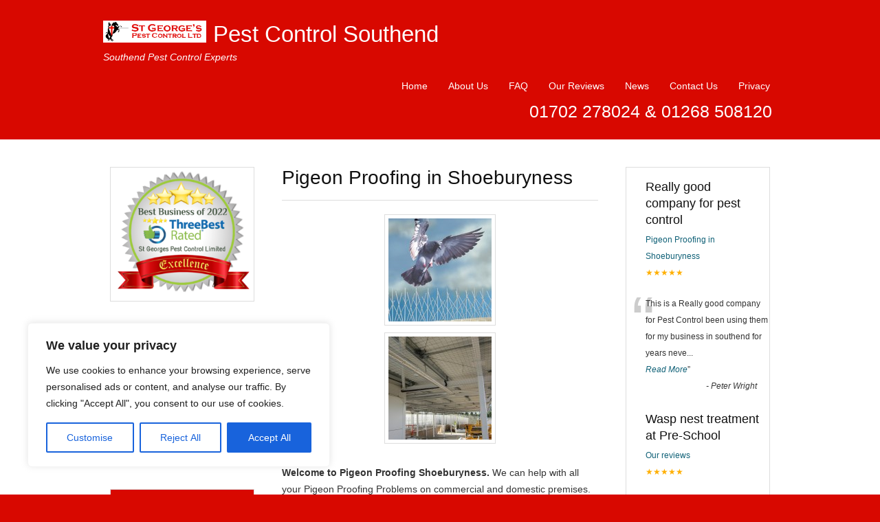

--- FILE ---
content_type: text/html; charset=UTF-8
request_url: https://pestcontrol-southend.com/pigeon-proofing/pigeon-proofing-in-shoeburyness/
body_size: 16470
content:
<!DOCTYPE html>
<html dir="ltr" lang="en-US">
<head>
<meta name="google-site-verification" content="5Dd7WENFe3jxBYsCdXC3g-EBSEg3bweE4Uxw9HmMuc4" /><meta charset="UTF-8" />
<meta name="viewport" content="width=device-width, initial-scale=1.0">

<link rel="profile" href="http://gmpg.org/xfn/11" />
<link rel="stylesheet" type="text/css" media="all" href="https://pestcontrol-southend.com/wp-content/themes/Tradeprorevised/style.css" />
<link rel="pingback" href="https://pestcontrol-southend.com/xmlrpc.php" />
<!--[if lt IE 9]>
<script src="https://pestcontrol-southend.com/wp-content/themes/Tradeprorevised/html5.js" type="text/javascript"></script>
<![endif]-->
<!--[if lt IE 7]>
<style type="text/css">
#branding{padding:30px 0px 1px 0px;}
ul#menu-main-menu li a{color:#fff;}
</style>
<![endif]-->
	<style>img:is([sizes="auto" i], [sizes^="auto," i]) { contain-intrinsic-size: 3000px 1500px }</style>
	
		<!-- All in One SEO 4.8.1 - aioseo.com -->
		<title>Pigeon Proofing Shoeburyness | St Georges Pest Control Southend</title>
	<meta name="description" content="Pigeon Proofing Shoeburyness We can help with all your Pigeon Proofing Problems for both domestic and Commercial customers. or a Pigeon Proofing Quote in Shoeburyness please contact us on 01702 278024." />
	<meta name="robots" content="max-image-preview:large" />
	<link rel="canonical" href="https://pestcontrol-southend.com/pigeon-proofing/pigeon-proofing-in-shoeburyness/" />
	<meta name="generator" content="All in One SEO (AIOSEO) 4.8.1" />
		<script type="application/ld+json" class="aioseo-schema">
			{"@context":"https:\/\/schema.org","@graph":[{"@type":"BreadcrumbList","@id":"https:\/\/pestcontrol-southend.com\/pigeon-proofing\/pigeon-proofing-in-shoeburyness\/#breadcrumblist","itemListElement":[{"@type":"ListItem","@id":"https:\/\/pestcontrol-southend.com\/#listItem","position":1,"name":"Home","item":"https:\/\/pestcontrol-southend.com\/","nextItem":{"@type":"ListItem","@id":"https:\/\/pestcontrol-southend.com\/pigeon-proofing\/#listItem","name":"Pigeon Proofing Southend"}},{"@type":"ListItem","@id":"https:\/\/pestcontrol-southend.com\/pigeon-proofing\/#listItem","position":2,"name":"Pigeon Proofing Southend","item":"https:\/\/pestcontrol-southend.com\/pigeon-proofing\/","nextItem":{"@type":"ListItem","@id":"https:\/\/pestcontrol-southend.com\/pigeon-proofing\/pigeon-proofing-in-shoeburyness\/#listItem","name":"Pigeon Proofing in Shoeburyness"},"previousItem":{"@type":"ListItem","@id":"https:\/\/pestcontrol-southend.com\/#listItem","name":"Home"}},{"@type":"ListItem","@id":"https:\/\/pestcontrol-southend.com\/pigeon-proofing\/pigeon-proofing-in-shoeburyness\/#listItem","position":3,"name":"Pigeon Proofing in Shoeburyness","previousItem":{"@type":"ListItem","@id":"https:\/\/pestcontrol-southend.com\/pigeon-proofing\/#listItem","name":"Pigeon Proofing Southend"}}]},{"@type":"Organization","@id":"https:\/\/pestcontrol-southend.com\/#organization","name":"Pest Control Southend","description":"Southend Pest Control Experts","url":"https:\/\/pestcontrol-southend.com\/"},{"@type":"WebPage","@id":"https:\/\/pestcontrol-southend.com\/pigeon-proofing\/pigeon-proofing-in-shoeburyness\/#webpage","url":"https:\/\/pestcontrol-southend.com\/pigeon-proofing\/pigeon-proofing-in-shoeburyness\/","name":"Pigeon Proofing Shoeburyness | St Georges Pest Control Southend","description":"Pigeon Proofing Shoeburyness We can help with all your Pigeon Proofing Problems for both domestic and Commercial customers. or a Pigeon Proofing Quote in Shoeburyness please contact us on 01702 278024.","inLanguage":"en-US","isPartOf":{"@id":"https:\/\/pestcontrol-southend.com\/#website"},"breadcrumb":{"@id":"https:\/\/pestcontrol-southend.com\/pigeon-proofing\/pigeon-proofing-in-shoeburyness\/#breadcrumblist"},"datePublished":"2013-03-01T09:01:15+00:00","dateModified":"2018-05-24T14:35:05+00:00"},{"@type":"WebSite","@id":"https:\/\/pestcontrol-southend.com\/#website","url":"https:\/\/pestcontrol-southend.com\/","name":"Pest Control Southend","description":"Southend Pest Control Experts","inLanguage":"en-US","publisher":{"@id":"https:\/\/pestcontrol-southend.com\/#organization"}}]}
		</script>
		<!-- All in One SEO -->

<link rel="alternate" type="application/rss+xml" title="Pest Control Southend &raquo; Pigeon Proofing in Shoeburyness Comments Feed" href="https://pestcontrol-southend.com/pigeon-proofing/pigeon-proofing-in-shoeburyness/feed/" />
<script type="text/javascript">
/* <![CDATA[ */
window._wpemojiSettings = {"baseUrl":"https:\/\/s.w.org\/images\/core\/emoji\/15.0.3\/72x72\/","ext":".png","svgUrl":"https:\/\/s.w.org\/images\/core\/emoji\/15.0.3\/svg\/","svgExt":".svg","source":{"concatemoji":"https:\/\/pestcontrol-southend.com\/wp-includes\/js\/wp-emoji-release.min.js?ver=6.7.4"}};
/*! This file is auto-generated */
!function(i,n){var o,s,e;function c(e){try{var t={supportTests:e,timestamp:(new Date).valueOf()};sessionStorage.setItem(o,JSON.stringify(t))}catch(e){}}function p(e,t,n){e.clearRect(0,0,e.canvas.width,e.canvas.height),e.fillText(t,0,0);var t=new Uint32Array(e.getImageData(0,0,e.canvas.width,e.canvas.height).data),r=(e.clearRect(0,0,e.canvas.width,e.canvas.height),e.fillText(n,0,0),new Uint32Array(e.getImageData(0,0,e.canvas.width,e.canvas.height).data));return t.every(function(e,t){return e===r[t]})}function u(e,t,n){switch(t){case"flag":return n(e,"\ud83c\udff3\ufe0f\u200d\u26a7\ufe0f","\ud83c\udff3\ufe0f\u200b\u26a7\ufe0f")?!1:!n(e,"\ud83c\uddfa\ud83c\uddf3","\ud83c\uddfa\u200b\ud83c\uddf3")&&!n(e,"\ud83c\udff4\udb40\udc67\udb40\udc62\udb40\udc65\udb40\udc6e\udb40\udc67\udb40\udc7f","\ud83c\udff4\u200b\udb40\udc67\u200b\udb40\udc62\u200b\udb40\udc65\u200b\udb40\udc6e\u200b\udb40\udc67\u200b\udb40\udc7f");case"emoji":return!n(e,"\ud83d\udc26\u200d\u2b1b","\ud83d\udc26\u200b\u2b1b")}return!1}function f(e,t,n){var r="undefined"!=typeof WorkerGlobalScope&&self instanceof WorkerGlobalScope?new OffscreenCanvas(300,150):i.createElement("canvas"),a=r.getContext("2d",{willReadFrequently:!0}),o=(a.textBaseline="top",a.font="600 32px Arial",{});return e.forEach(function(e){o[e]=t(a,e,n)}),o}function t(e){var t=i.createElement("script");t.src=e,t.defer=!0,i.head.appendChild(t)}"undefined"!=typeof Promise&&(o="wpEmojiSettingsSupports",s=["flag","emoji"],n.supports={everything:!0,everythingExceptFlag:!0},e=new Promise(function(e){i.addEventListener("DOMContentLoaded",e,{once:!0})}),new Promise(function(t){var n=function(){try{var e=JSON.parse(sessionStorage.getItem(o));if("object"==typeof e&&"number"==typeof e.timestamp&&(new Date).valueOf()<e.timestamp+604800&&"object"==typeof e.supportTests)return e.supportTests}catch(e){}return null}();if(!n){if("undefined"!=typeof Worker&&"undefined"!=typeof OffscreenCanvas&&"undefined"!=typeof URL&&URL.createObjectURL&&"undefined"!=typeof Blob)try{var e="postMessage("+f.toString()+"("+[JSON.stringify(s),u.toString(),p.toString()].join(",")+"));",r=new Blob([e],{type:"text/javascript"}),a=new Worker(URL.createObjectURL(r),{name:"wpTestEmojiSupports"});return void(a.onmessage=function(e){c(n=e.data),a.terminate(),t(n)})}catch(e){}c(n=f(s,u,p))}t(n)}).then(function(e){for(var t in e)n.supports[t]=e[t],n.supports.everything=n.supports.everything&&n.supports[t],"flag"!==t&&(n.supports.everythingExceptFlag=n.supports.everythingExceptFlag&&n.supports[t]);n.supports.everythingExceptFlag=n.supports.everythingExceptFlag&&!n.supports.flag,n.DOMReady=!1,n.readyCallback=function(){n.DOMReady=!0}}).then(function(){return e}).then(function(){var e;n.supports.everything||(n.readyCallback(),(e=n.source||{}).concatemoji?t(e.concatemoji):e.wpemoji&&e.twemoji&&(t(e.twemoji),t(e.wpemoji)))}))}((window,document),window._wpemojiSettings);
/* ]]> */
</script>
<link rel='stylesheet' id='easySlides.default-css' href='https://pestcontrol-southend.com/wp-content/themes/Tradeprorevised/js/jQuery.easySlides/css/easySlides.default.min.css?ver=6.7.4' type='text/css' media='all' />
<link rel='stylesheet' id='cf7ic_style-css' href='https://pestcontrol-southend.com/wp-content/plugins/contact-form-7-image-captcha/css/cf7ic-style.css?ver=3.3.7' type='text/css' media='all' />
<style id='wp-emoji-styles-inline-css' type='text/css'>

	img.wp-smiley, img.emoji {
		display: inline !important;
		border: none !important;
		box-shadow: none !important;
		height: 1em !important;
		width: 1em !important;
		margin: 0 0.07em !important;
		vertical-align: -0.1em !important;
		background: none !important;
		padding: 0 !important;
	}
</style>
<link rel='stylesheet' id='wp-block-library-css' href='https://pestcontrol-southend.com/wp-includes/css/dist/block-library/style.min.css?ver=6.7.4' type='text/css' media='all' />
<style id='classic-theme-styles-inline-css' type='text/css'>
/*! This file is auto-generated */
.wp-block-button__link{color:#fff;background-color:#32373c;border-radius:9999px;box-shadow:none;text-decoration:none;padding:calc(.667em + 2px) calc(1.333em + 2px);font-size:1.125em}.wp-block-file__button{background:#32373c;color:#fff;text-decoration:none}
</style>
<style id='global-styles-inline-css' type='text/css'>
:root{--wp--preset--aspect-ratio--square: 1;--wp--preset--aspect-ratio--4-3: 4/3;--wp--preset--aspect-ratio--3-4: 3/4;--wp--preset--aspect-ratio--3-2: 3/2;--wp--preset--aspect-ratio--2-3: 2/3;--wp--preset--aspect-ratio--16-9: 16/9;--wp--preset--aspect-ratio--9-16: 9/16;--wp--preset--color--black: #000000;--wp--preset--color--cyan-bluish-gray: #abb8c3;--wp--preset--color--white: #ffffff;--wp--preset--color--pale-pink: #f78da7;--wp--preset--color--vivid-red: #cf2e2e;--wp--preset--color--luminous-vivid-orange: #ff6900;--wp--preset--color--luminous-vivid-amber: #fcb900;--wp--preset--color--light-green-cyan: #7bdcb5;--wp--preset--color--vivid-green-cyan: #00d084;--wp--preset--color--pale-cyan-blue: #8ed1fc;--wp--preset--color--vivid-cyan-blue: #0693e3;--wp--preset--color--vivid-purple: #9b51e0;--wp--preset--gradient--vivid-cyan-blue-to-vivid-purple: linear-gradient(135deg,rgba(6,147,227,1) 0%,rgb(155,81,224) 100%);--wp--preset--gradient--light-green-cyan-to-vivid-green-cyan: linear-gradient(135deg,rgb(122,220,180) 0%,rgb(0,208,130) 100%);--wp--preset--gradient--luminous-vivid-amber-to-luminous-vivid-orange: linear-gradient(135deg,rgba(252,185,0,1) 0%,rgba(255,105,0,1) 100%);--wp--preset--gradient--luminous-vivid-orange-to-vivid-red: linear-gradient(135deg,rgba(255,105,0,1) 0%,rgb(207,46,46) 100%);--wp--preset--gradient--very-light-gray-to-cyan-bluish-gray: linear-gradient(135deg,rgb(238,238,238) 0%,rgb(169,184,195) 100%);--wp--preset--gradient--cool-to-warm-spectrum: linear-gradient(135deg,rgb(74,234,220) 0%,rgb(151,120,209) 20%,rgb(207,42,186) 40%,rgb(238,44,130) 60%,rgb(251,105,98) 80%,rgb(254,248,76) 100%);--wp--preset--gradient--blush-light-purple: linear-gradient(135deg,rgb(255,206,236) 0%,rgb(152,150,240) 100%);--wp--preset--gradient--blush-bordeaux: linear-gradient(135deg,rgb(254,205,165) 0%,rgb(254,45,45) 50%,rgb(107,0,62) 100%);--wp--preset--gradient--luminous-dusk: linear-gradient(135deg,rgb(255,203,112) 0%,rgb(199,81,192) 50%,rgb(65,88,208) 100%);--wp--preset--gradient--pale-ocean: linear-gradient(135deg,rgb(255,245,203) 0%,rgb(182,227,212) 50%,rgb(51,167,181) 100%);--wp--preset--gradient--electric-grass: linear-gradient(135deg,rgb(202,248,128) 0%,rgb(113,206,126) 100%);--wp--preset--gradient--midnight: linear-gradient(135deg,rgb(2,3,129) 0%,rgb(40,116,252) 100%);--wp--preset--font-size--small: 13px;--wp--preset--font-size--medium: 20px;--wp--preset--font-size--large: 36px;--wp--preset--font-size--x-large: 42px;--wp--preset--spacing--20: 0.44rem;--wp--preset--spacing--30: 0.67rem;--wp--preset--spacing--40: 1rem;--wp--preset--spacing--50: 1.5rem;--wp--preset--spacing--60: 2.25rem;--wp--preset--spacing--70: 3.38rem;--wp--preset--spacing--80: 5.06rem;--wp--preset--shadow--natural: 6px 6px 9px rgba(0, 0, 0, 0.2);--wp--preset--shadow--deep: 12px 12px 50px rgba(0, 0, 0, 0.4);--wp--preset--shadow--sharp: 6px 6px 0px rgba(0, 0, 0, 0.2);--wp--preset--shadow--outlined: 6px 6px 0px -3px rgba(255, 255, 255, 1), 6px 6px rgba(0, 0, 0, 1);--wp--preset--shadow--crisp: 6px 6px 0px rgba(0, 0, 0, 1);}:where(.is-layout-flex){gap: 0.5em;}:where(.is-layout-grid){gap: 0.5em;}body .is-layout-flex{display: flex;}.is-layout-flex{flex-wrap: wrap;align-items: center;}.is-layout-flex > :is(*, div){margin: 0;}body .is-layout-grid{display: grid;}.is-layout-grid > :is(*, div){margin: 0;}:where(.wp-block-columns.is-layout-flex){gap: 2em;}:where(.wp-block-columns.is-layout-grid){gap: 2em;}:where(.wp-block-post-template.is-layout-flex){gap: 1.25em;}:where(.wp-block-post-template.is-layout-grid){gap: 1.25em;}.has-black-color{color: var(--wp--preset--color--black) !important;}.has-cyan-bluish-gray-color{color: var(--wp--preset--color--cyan-bluish-gray) !important;}.has-white-color{color: var(--wp--preset--color--white) !important;}.has-pale-pink-color{color: var(--wp--preset--color--pale-pink) !important;}.has-vivid-red-color{color: var(--wp--preset--color--vivid-red) !important;}.has-luminous-vivid-orange-color{color: var(--wp--preset--color--luminous-vivid-orange) !important;}.has-luminous-vivid-amber-color{color: var(--wp--preset--color--luminous-vivid-amber) !important;}.has-light-green-cyan-color{color: var(--wp--preset--color--light-green-cyan) !important;}.has-vivid-green-cyan-color{color: var(--wp--preset--color--vivid-green-cyan) !important;}.has-pale-cyan-blue-color{color: var(--wp--preset--color--pale-cyan-blue) !important;}.has-vivid-cyan-blue-color{color: var(--wp--preset--color--vivid-cyan-blue) !important;}.has-vivid-purple-color{color: var(--wp--preset--color--vivid-purple) !important;}.has-black-background-color{background-color: var(--wp--preset--color--black) !important;}.has-cyan-bluish-gray-background-color{background-color: var(--wp--preset--color--cyan-bluish-gray) !important;}.has-white-background-color{background-color: var(--wp--preset--color--white) !important;}.has-pale-pink-background-color{background-color: var(--wp--preset--color--pale-pink) !important;}.has-vivid-red-background-color{background-color: var(--wp--preset--color--vivid-red) !important;}.has-luminous-vivid-orange-background-color{background-color: var(--wp--preset--color--luminous-vivid-orange) !important;}.has-luminous-vivid-amber-background-color{background-color: var(--wp--preset--color--luminous-vivid-amber) !important;}.has-light-green-cyan-background-color{background-color: var(--wp--preset--color--light-green-cyan) !important;}.has-vivid-green-cyan-background-color{background-color: var(--wp--preset--color--vivid-green-cyan) !important;}.has-pale-cyan-blue-background-color{background-color: var(--wp--preset--color--pale-cyan-blue) !important;}.has-vivid-cyan-blue-background-color{background-color: var(--wp--preset--color--vivid-cyan-blue) !important;}.has-vivid-purple-background-color{background-color: var(--wp--preset--color--vivid-purple) !important;}.has-black-border-color{border-color: var(--wp--preset--color--black) !important;}.has-cyan-bluish-gray-border-color{border-color: var(--wp--preset--color--cyan-bluish-gray) !important;}.has-white-border-color{border-color: var(--wp--preset--color--white) !important;}.has-pale-pink-border-color{border-color: var(--wp--preset--color--pale-pink) !important;}.has-vivid-red-border-color{border-color: var(--wp--preset--color--vivid-red) !important;}.has-luminous-vivid-orange-border-color{border-color: var(--wp--preset--color--luminous-vivid-orange) !important;}.has-luminous-vivid-amber-border-color{border-color: var(--wp--preset--color--luminous-vivid-amber) !important;}.has-light-green-cyan-border-color{border-color: var(--wp--preset--color--light-green-cyan) !important;}.has-vivid-green-cyan-border-color{border-color: var(--wp--preset--color--vivid-green-cyan) !important;}.has-pale-cyan-blue-border-color{border-color: var(--wp--preset--color--pale-cyan-blue) !important;}.has-vivid-cyan-blue-border-color{border-color: var(--wp--preset--color--vivid-cyan-blue) !important;}.has-vivid-purple-border-color{border-color: var(--wp--preset--color--vivid-purple) !important;}.has-vivid-cyan-blue-to-vivid-purple-gradient-background{background: var(--wp--preset--gradient--vivid-cyan-blue-to-vivid-purple) !important;}.has-light-green-cyan-to-vivid-green-cyan-gradient-background{background: var(--wp--preset--gradient--light-green-cyan-to-vivid-green-cyan) !important;}.has-luminous-vivid-amber-to-luminous-vivid-orange-gradient-background{background: var(--wp--preset--gradient--luminous-vivid-amber-to-luminous-vivid-orange) !important;}.has-luminous-vivid-orange-to-vivid-red-gradient-background{background: var(--wp--preset--gradient--luminous-vivid-orange-to-vivid-red) !important;}.has-very-light-gray-to-cyan-bluish-gray-gradient-background{background: var(--wp--preset--gradient--very-light-gray-to-cyan-bluish-gray) !important;}.has-cool-to-warm-spectrum-gradient-background{background: var(--wp--preset--gradient--cool-to-warm-spectrum) !important;}.has-blush-light-purple-gradient-background{background: var(--wp--preset--gradient--blush-light-purple) !important;}.has-blush-bordeaux-gradient-background{background: var(--wp--preset--gradient--blush-bordeaux) !important;}.has-luminous-dusk-gradient-background{background: var(--wp--preset--gradient--luminous-dusk) !important;}.has-pale-ocean-gradient-background{background: var(--wp--preset--gradient--pale-ocean) !important;}.has-electric-grass-gradient-background{background: var(--wp--preset--gradient--electric-grass) !important;}.has-midnight-gradient-background{background: var(--wp--preset--gradient--midnight) !important;}.has-small-font-size{font-size: var(--wp--preset--font-size--small) !important;}.has-medium-font-size{font-size: var(--wp--preset--font-size--medium) !important;}.has-large-font-size{font-size: var(--wp--preset--font-size--large) !important;}.has-x-large-font-size{font-size: var(--wp--preset--font-size--x-large) !important;}
:where(.wp-block-post-template.is-layout-flex){gap: 1.25em;}:where(.wp-block-post-template.is-layout-grid){gap: 1.25em;}
:where(.wp-block-columns.is-layout-flex){gap: 2em;}:where(.wp-block-columns.is-layout-grid){gap: 2em;}
:root :where(.wp-block-pullquote){font-size: 1.5em;line-height: 1.6;}
</style>
<link rel='stylesheet' id='contact-form-7-css' href='https://pestcontrol-southend.com/wp-content/plugins/contact-form-7/includes/css/styles.css?ver=6.1.4' type='text/css' media='all' />
<link rel='stylesheet' id='dashicons-css' href='https://pestcontrol-southend.com/wp-includes/css/dashicons.min.css?ver=6.7.4' type='text/css' media='all' />
<link rel='stylesheet' id='rpt-css' href='https://pestcontrol-southend.com/wp-content/plugins/dk-pricr-responsive-pricing-table/inc/css/rpt_style.min.css?ver=5.1.13' type='text/css' media='all' />
<link rel='stylesheet' id='rich-reviews-css' href='https://pestcontrol-southend.com/wp-content/plugins/rich-reviews/css/rich-reviews.css?ver=6.7.4' type='text/css' media='all' />
<script type="text/javascript" src="https://pestcontrol-southend.com/wp-includes/js/jquery/jquery.min.js?ver=3.7.1" id="jquery-core-js"></script>
<script type="text/javascript" src="https://pestcontrol-southend.com/wp-includes/js/jquery/jquery-migrate.min.js?ver=3.4.1" id="jquery-migrate-js"></script>
<script type="text/javascript" src="https://pestcontrol-southend.com/wp-content/themes/Tradeprorevised/js/superfish.js?ver=6.7.4" id="superfish-js"></script>
<script type="text/javascript" src="https://pestcontrol-southend.com/wp-content/themes/Tradeprorevised/js/jquery.fader.js?ver=6.7.4" id="fader-js"></script>
<script type="text/javascript" src="https://pestcontrol-southend.com/wp-content/themes/Tradeprorevised/js/jQuery.easySlides/js/jquery.easyslides.min.v1.1.js?ver=6.7.4" id="slider-js"></script>
<script type="text/javascript" id="cookie-law-info-js-extra">
/* <![CDATA[ */
var _ckyConfig = {"_ipData":[],"_assetsURL":"https:\/\/pestcontrol-southend.com\/wp-content\/plugins\/cookie-law-info\/lite\/frontend\/images\/","_publicURL":"https:\/\/pestcontrol-southend.com","_expiry":"365","_categories":[{"name":"Necessary","slug":"necessary","isNecessary":true,"ccpaDoNotSell":true,"cookies":[],"active":true,"defaultConsent":{"gdpr":true,"ccpa":true}},{"name":"Functional","slug":"functional","isNecessary":false,"ccpaDoNotSell":true,"cookies":[],"active":true,"defaultConsent":{"gdpr":false,"ccpa":false}},{"name":"Analytics","slug":"analytics","isNecessary":false,"ccpaDoNotSell":true,"cookies":[],"active":true,"defaultConsent":{"gdpr":false,"ccpa":false}},{"name":"Performance","slug":"performance","isNecessary":false,"ccpaDoNotSell":true,"cookies":[],"active":true,"defaultConsent":{"gdpr":false,"ccpa":false}},{"name":"Advertisement","slug":"advertisement","isNecessary":false,"ccpaDoNotSell":true,"cookies":[],"active":true,"defaultConsent":{"gdpr":false,"ccpa":false}}],"_activeLaw":"gdpr","_rootDomain":"","_block":"1","_showBanner":"1","_bannerConfig":{"settings":{"type":"box","preferenceCenterType":"popup","position":"bottom-left","applicableLaw":"gdpr"},"behaviours":{"reloadBannerOnAccept":false,"loadAnalyticsByDefault":false,"animations":{"onLoad":"animate","onHide":"sticky"}},"config":{"revisitConsent":{"status":true,"tag":"revisit-consent","position":"bottom-left","meta":{"url":"#"},"styles":{"background-color":"#0056A7"},"elements":{"title":{"type":"text","tag":"revisit-consent-title","status":true,"styles":{"color":"#0056a7"}}}},"preferenceCenter":{"toggle":{"status":true,"tag":"detail-category-toggle","type":"toggle","states":{"active":{"styles":{"background-color":"#1863DC"}},"inactive":{"styles":{"background-color":"#D0D5D2"}}}}},"categoryPreview":{"status":false,"toggle":{"status":true,"tag":"detail-category-preview-toggle","type":"toggle","states":{"active":{"styles":{"background-color":"#1863DC"}},"inactive":{"styles":{"background-color":"#D0D5D2"}}}}},"videoPlaceholder":{"status":true,"styles":{"background-color":"#000000","border-color":"#000000","color":"#ffffff"}},"readMore":{"status":false,"tag":"readmore-button","type":"link","meta":{"noFollow":true,"newTab":true},"styles":{"color":"#1863DC","background-color":"transparent","border-color":"transparent"}},"auditTable":{"status":true},"optOption":{"status":true,"toggle":{"status":true,"tag":"optout-option-toggle","type":"toggle","states":{"active":{"styles":{"background-color":"#1863dc"}},"inactive":{"styles":{"background-color":"#FFFFFF"}}}}}}},"_version":"3.2.8","_logConsent":"1","_tags":[{"tag":"accept-button","styles":{"color":"#FFFFFF","background-color":"#1863DC","border-color":"#1863DC"}},{"tag":"reject-button","styles":{"color":"#1863DC","background-color":"transparent","border-color":"#1863DC"}},{"tag":"settings-button","styles":{"color":"#1863DC","background-color":"transparent","border-color":"#1863DC"}},{"tag":"readmore-button","styles":{"color":"#1863DC","background-color":"transparent","border-color":"transparent"}},{"tag":"donotsell-button","styles":{"color":"#1863DC","background-color":"transparent","border-color":"transparent"}},{"tag":"accept-button","styles":{"color":"#FFFFFF","background-color":"#1863DC","border-color":"#1863DC"}},{"tag":"revisit-consent","styles":{"background-color":"#0056A7"}}],"_shortCodes":[{"key":"cky_readmore","content":"<a href=\"#\" class=\"cky-policy\" aria-label=\"Cookie Policy\" target=\"_blank\" rel=\"noopener\" data-cky-tag=\"readmore-button\">Cookie Policy<\/a>","tag":"readmore-button","status":false,"attributes":{"rel":"nofollow","target":"_blank"}},{"key":"cky_show_desc","content":"<button class=\"cky-show-desc-btn\" data-cky-tag=\"show-desc-button\" aria-label=\"Show more\">Show more<\/button>","tag":"show-desc-button","status":true,"attributes":[]},{"key":"cky_hide_desc","content":"<button class=\"cky-show-desc-btn\" data-cky-tag=\"hide-desc-button\" aria-label=\"Show less\">Show less<\/button>","tag":"hide-desc-button","status":true,"attributes":[]},{"key":"cky_category_toggle_label","content":"[cky_{{status}}_category_label] [cky_preference_{{category_slug}}_title]","tag":"","status":true,"attributes":[]},{"key":"cky_enable_category_label","content":"Enable","tag":"","status":true,"attributes":[]},{"key":"cky_disable_category_label","content":"Disable","tag":"","status":true,"attributes":[]},{"key":"cky_video_placeholder","content":"<div class=\"video-placeholder-normal\" data-cky-tag=\"video-placeholder\" id=\"[UNIQUEID]\"><p class=\"video-placeholder-text-normal\" data-cky-tag=\"placeholder-title\">Please accept cookies to access this content<\/p><\/div>","tag":"","status":true,"attributes":[]},{"key":"cky_enable_optout_label","content":"Enable","tag":"","status":true,"attributes":[]},{"key":"cky_disable_optout_label","content":"Disable","tag":"","status":true,"attributes":[]},{"key":"cky_optout_toggle_label","content":"[cky_{{status}}_optout_label] [cky_optout_option_title]","tag":"","status":true,"attributes":[]},{"key":"cky_optout_option_title","content":"Do Not Sell or Share My Personal Information","tag":"","status":true,"attributes":[]},{"key":"cky_optout_close_label","content":"Close","tag":"","status":true,"attributes":[]}],"_rtl":"","_language":"en","_providersToBlock":[]};
var _ckyStyles = {"css":".cky-overlay{background: #000000; opacity: 0.4; position: fixed; top: 0; left: 0; width: 100%; height: 100%; z-index: 99999999;}.cky-hide{display: none;}.cky-btn-revisit-wrapper{display: flex; align-items: center; justify-content: center; background: #0056a7; width: 45px; height: 45px; border-radius: 50%; position: fixed; z-index: 999999; cursor: pointer;}.cky-revisit-bottom-left{bottom: 15px; left: 15px;}.cky-revisit-bottom-right{bottom: 15px; right: 15px;}.cky-btn-revisit-wrapper .cky-btn-revisit{display: flex; align-items: center; justify-content: center; background: none; border: none; cursor: pointer; position: relative; margin: 0; padding: 0;}.cky-btn-revisit-wrapper .cky-btn-revisit img{max-width: fit-content; margin: 0; height: 30px; width: 30px;}.cky-revisit-bottom-left:hover::before{content: attr(data-tooltip); position: absolute; background: #4e4b66; color: #ffffff; left: calc(100% + 7px); font-size: 12px; line-height: 16px; width: max-content; padding: 4px 8px; border-radius: 4px;}.cky-revisit-bottom-left:hover::after{position: absolute; content: \"\"; border: 5px solid transparent; left: calc(100% + 2px); border-left-width: 0; border-right-color: #4e4b66;}.cky-revisit-bottom-right:hover::before{content: attr(data-tooltip); position: absolute; background: #4e4b66; color: #ffffff; right: calc(100% + 7px); font-size: 12px; line-height: 16px; width: max-content; padding: 4px 8px; border-radius: 4px;}.cky-revisit-bottom-right:hover::after{position: absolute; content: \"\"; border: 5px solid transparent; right: calc(100% + 2px); border-right-width: 0; border-left-color: #4e4b66;}.cky-revisit-hide{display: none;}.cky-consent-container{position: fixed; width: 440px; box-sizing: border-box; z-index: 9999999; border-radius: 6px;}.cky-consent-container .cky-consent-bar{background: #ffffff; border: 1px solid; padding: 20px 26px; box-shadow: 0 -1px 10px 0 #acabab4d; border-radius: 6px;}.cky-box-bottom-left{bottom: 40px; left: 40px;}.cky-box-bottom-right{bottom: 40px; right: 40px;}.cky-box-top-left{top: 40px; left: 40px;}.cky-box-top-right{top: 40px; right: 40px;}.cky-custom-brand-logo-wrapper .cky-custom-brand-logo{width: 100px; height: auto; margin: 0 0 12px 0;}.cky-notice .cky-title{color: #212121; font-weight: 700; font-size: 18px; line-height: 24px; margin: 0 0 12px 0;}.cky-notice-des *,.cky-preference-content-wrapper *,.cky-accordion-header-des *,.cky-gpc-wrapper .cky-gpc-desc *{font-size: 14px;}.cky-notice-des{color: #212121; font-size: 14px; line-height: 24px; font-weight: 400;}.cky-notice-des img{height: 25px; width: 25px;}.cky-consent-bar .cky-notice-des p,.cky-gpc-wrapper .cky-gpc-desc p,.cky-preference-body-wrapper .cky-preference-content-wrapper p,.cky-accordion-header-wrapper .cky-accordion-header-des p,.cky-cookie-des-table li div:last-child p{color: inherit; margin-top: 0; overflow-wrap: break-word;}.cky-notice-des P:last-child,.cky-preference-content-wrapper p:last-child,.cky-cookie-des-table li div:last-child p:last-child,.cky-gpc-wrapper .cky-gpc-desc p:last-child{margin-bottom: 0;}.cky-notice-des a.cky-policy,.cky-notice-des button.cky-policy{font-size: 14px; color: #1863dc; white-space: nowrap; cursor: pointer; background: transparent; border: 1px solid; text-decoration: underline;}.cky-notice-des button.cky-policy{padding: 0;}.cky-notice-des a.cky-policy:focus-visible,.cky-notice-des button.cky-policy:focus-visible,.cky-preference-content-wrapper .cky-show-desc-btn:focus-visible,.cky-accordion-header .cky-accordion-btn:focus-visible,.cky-preference-header .cky-btn-close:focus-visible,.cky-switch input[type=\"checkbox\"]:focus-visible,.cky-footer-wrapper a:focus-visible,.cky-btn:focus-visible{outline: 2px solid #1863dc; outline-offset: 2px;}.cky-btn:focus:not(:focus-visible),.cky-accordion-header .cky-accordion-btn:focus:not(:focus-visible),.cky-preference-content-wrapper .cky-show-desc-btn:focus:not(:focus-visible),.cky-btn-revisit-wrapper .cky-btn-revisit:focus:not(:focus-visible),.cky-preference-header .cky-btn-close:focus:not(:focus-visible),.cky-consent-bar .cky-banner-btn-close:focus:not(:focus-visible){outline: 0;}button.cky-show-desc-btn:not(:hover):not(:active){color: #1863dc; background: transparent;}button.cky-accordion-btn:not(:hover):not(:active),button.cky-banner-btn-close:not(:hover):not(:active),button.cky-btn-revisit:not(:hover):not(:active),button.cky-btn-close:not(:hover):not(:active){background: transparent;}.cky-consent-bar button:hover,.cky-modal.cky-modal-open button:hover,.cky-consent-bar button:focus,.cky-modal.cky-modal-open button:focus{text-decoration: none;}.cky-notice-btn-wrapper{display: flex; justify-content: flex-start; align-items: center; flex-wrap: wrap; margin-top: 16px;}.cky-notice-btn-wrapper .cky-btn{text-shadow: none; box-shadow: none;}.cky-btn{flex: auto; max-width: 100%; font-size: 14px; font-family: inherit; line-height: 24px; padding: 8px; font-weight: 500; margin: 0 8px 0 0; border-radius: 2px; cursor: pointer; text-align: center; text-transform: none; min-height: 0;}.cky-btn:hover{opacity: 0.8;}.cky-btn-customize{color: #1863dc; background: transparent; border: 2px solid #1863dc;}.cky-btn-reject{color: #1863dc; background: transparent; border: 2px solid #1863dc;}.cky-btn-accept{background: #1863dc; color: #ffffff; border: 2px solid #1863dc;}.cky-btn:last-child{margin-right: 0;}@media (max-width: 576px){.cky-box-bottom-left{bottom: 0; left: 0;}.cky-box-bottom-right{bottom: 0; right: 0;}.cky-box-top-left{top: 0; left: 0;}.cky-box-top-right{top: 0; right: 0;}}@media (max-width: 440px){.cky-box-bottom-left, .cky-box-bottom-right, .cky-box-top-left, .cky-box-top-right{width: 100%; max-width: 100%;}.cky-consent-container .cky-consent-bar{padding: 20px 0;}.cky-custom-brand-logo-wrapper, .cky-notice .cky-title, .cky-notice-des, .cky-notice-btn-wrapper{padding: 0 24px;}.cky-notice-des{max-height: 40vh; overflow-y: scroll;}.cky-notice-btn-wrapper{flex-direction: column; margin-top: 0;}.cky-btn{width: 100%; margin: 10px 0 0 0;}.cky-notice-btn-wrapper .cky-btn-customize{order: 2;}.cky-notice-btn-wrapper .cky-btn-reject{order: 3;}.cky-notice-btn-wrapper .cky-btn-accept{order: 1; margin-top: 16px;}}@media (max-width: 352px){.cky-notice .cky-title{font-size: 16px;}.cky-notice-des *{font-size: 12px;}.cky-notice-des, .cky-btn{font-size: 12px;}}.cky-modal.cky-modal-open{display: flex; visibility: visible; -webkit-transform: translate(-50%, -50%); -moz-transform: translate(-50%, -50%); -ms-transform: translate(-50%, -50%); -o-transform: translate(-50%, -50%); transform: translate(-50%, -50%); top: 50%; left: 50%; transition: all 1s ease;}.cky-modal{box-shadow: 0 32px 68px rgba(0, 0, 0, 0.3); margin: 0 auto; position: fixed; max-width: 100%; background: #ffffff; top: 50%; box-sizing: border-box; border-radius: 6px; z-index: 999999999; color: #212121; -webkit-transform: translate(-50%, 100%); -moz-transform: translate(-50%, 100%); -ms-transform: translate(-50%, 100%); -o-transform: translate(-50%, 100%); transform: translate(-50%, 100%); visibility: hidden; transition: all 0s ease;}.cky-preference-center{max-height: 79vh; overflow: hidden; width: 845px; overflow: hidden; flex: 1 1 0; display: flex; flex-direction: column; border-radius: 6px;}.cky-preference-header{display: flex; align-items: center; justify-content: space-between; padding: 22px 24px; border-bottom: 1px solid;}.cky-preference-header .cky-preference-title{font-size: 18px; font-weight: 700; line-height: 24px;}.cky-preference-header .cky-btn-close{margin: 0; cursor: pointer; vertical-align: middle; padding: 0; background: none; border: none; width: auto; height: auto; min-height: 0; line-height: 0; text-shadow: none; box-shadow: none;}.cky-preference-header .cky-btn-close img{margin: 0; height: 10px; width: 10px;}.cky-preference-body-wrapper{padding: 0 24px; flex: 1; overflow: auto; box-sizing: border-box;}.cky-preference-content-wrapper,.cky-gpc-wrapper .cky-gpc-desc{font-size: 14px; line-height: 24px; font-weight: 400; padding: 12px 0;}.cky-preference-content-wrapper{border-bottom: 1px solid;}.cky-preference-content-wrapper img{height: 25px; width: 25px;}.cky-preference-content-wrapper .cky-show-desc-btn{font-size: 14px; font-family: inherit; color: #1863dc; text-decoration: none; line-height: 24px; padding: 0; margin: 0; white-space: nowrap; cursor: pointer; background: transparent; border-color: transparent; text-transform: none; min-height: 0; text-shadow: none; box-shadow: none;}.cky-accordion-wrapper{margin-bottom: 10px;}.cky-accordion{border-bottom: 1px solid;}.cky-accordion:last-child{border-bottom: none;}.cky-accordion .cky-accordion-item{display: flex; margin-top: 10px;}.cky-accordion .cky-accordion-body{display: none;}.cky-accordion.cky-accordion-active .cky-accordion-body{display: block; padding: 0 22px; margin-bottom: 16px;}.cky-accordion-header-wrapper{cursor: pointer; width: 100%;}.cky-accordion-item .cky-accordion-header{display: flex; justify-content: space-between; align-items: center;}.cky-accordion-header .cky-accordion-btn{font-size: 16px; font-family: inherit; color: #212121; line-height: 24px; background: none; border: none; font-weight: 700; padding: 0; margin: 0; cursor: pointer; text-transform: none; min-height: 0; text-shadow: none; box-shadow: none;}.cky-accordion-header .cky-always-active{color: #008000; font-weight: 600; line-height: 24px; font-size: 14px;}.cky-accordion-header-des{font-size: 14px; line-height: 24px; margin: 10px 0 16px 0;}.cky-accordion-chevron{margin-right: 22px; position: relative; cursor: pointer;}.cky-accordion-chevron-hide{display: none;}.cky-accordion .cky-accordion-chevron i::before{content: \"\"; position: absolute; border-right: 1.4px solid; border-bottom: 1.4px solid; border-color: inherit; height: 6px; width: 6px; -webkit-transform: rotate(-45deg); -moz-transform: rotate(-45deg); -ms-transform: rotate(-45deg); -o-transform: rotate(-45deg); transform: rotate(-45deg); transition: all 0.2s ease-in-out; top: 8px;}.cky-accordion.cky-accordion-active .cky-accordion-chevron i::before{-webkit-transform: rotate(45deg); -moz-transform: rotate(45deg); -ms-transform: rotate(45deg); -o-transform: rotate(45deg); transform: rotate(45deg);}.cky-audit-table{background: #f4f4f4; border-radius: 6px;}.cky-audit-table .cky-empty-cookies-text{color: inherit; font-size: 12px; line-height: 24px; margin: 0; padding: 10px;}.cky-audit-table .cky-cookie-des-table{font-size: 12px; line-height: 24px; font-weight: normal; padding: 15px 10px; border-bottom: 1px solid; border-bottom-color: inherit; margin: 0;}.cky-audit-table .cky-cookie-des-table:last-child{border-bottom: none;}.cky-audit-table .cky-cookie-des-table li{list-style-type: none; display: flex; padding: 3px 0;}.cky-audit-table .cky-cookie-des-table li:first-child{padding-top: 0;}.cky-cookie-des-table li div:first-child{width: 100px; font-weight: 600; word-break: break-word; word-wrap: break-word;}.cky-cookie-des-table li div:last-child{flex: 1; word-break: break-word; word-wrap: break-word; margin-left: 8px;}.cky-footer-shadow{display: block; width: 100%; height: 40px; background: linear-gradient(180deg, rgba(255, 255, 255, 0) 0%, #ffffff 100%); position: absolute; bottom: calc(100% - 1px);}.cky-footer-wrapper{position: relative;}.cky-prefrence-btn-wrapper{display: flex; flex-wrap: wrap; align-items: center; justify-content: center; padding: 22px 24px; border-top: 1px solid;}.cky-prefrence-btn-wrapper .cky-btn{flex: auto; max-width: 100%; text-shadow: none; box-shadow: none;}.cky-btn-preferences{color: #1863dc; background: transparent; border: 2px solid #1863dc;}.cky-preference-header,.cky-preference-body-wrapper,.cky-preference-content-wrapper,.cky-accordion-wrapper,.cky-accordion,.cky-accordion-wrapper,.cky-footer-wrapper,.cky-prefrence-btn-wrapper{border-color: inherit;}@media (max-width: 845px){.cky-modal{max-width: calc(100% - 16px);}}@media (max-width: 576px){.cky-modal{max-width: 100%;}.cky-preference-center{max-height: 100vh;}.cky-prefrence-btn-wrapper{flex-direction: column;}.cky-accordion.cky-accordion-active .cky-accordion-body{padding-right: 0;}.cky-prefrence-btn-wrapper .cky-btn{width: 100%; margin: 10px 0 0 0;}.cky-prefrence-btn-wrapper .cky-btn-reject{order: 3;}.cky-prefrence-btn-wrapper .cky-btn-accept{order: 1; margin-top: 0;}.cky-prefrence-btn-wrapper .cky-btn-preferences{order: 2;}}@media (max-width: 425px){.cky-accordion-chevron{margin-right: 15px;}.cky-notice-btn-wrapper{margin-top: 0;}.cky-accordion.cky-accordion-active .cky-accordion-body{padding: 0 15px;}}@media (max-width: 352px){.cky-preference-header .cky-preference-title{font-size: 16px;}.cky-preference-header{padding: 16px 24px;}.cky-preference-content-wrapper *, .cky-accordion-header-des *{font-size: 12px;}.cky-preference-content-wrapper, .cky-preference-content-wrapper .cky-show-more, .cky-accordion-header .cky-always-active, .cky-accordion-header-des, .cky-preference-content-wrapper .cky-show-desc-btn, .cky-notice-des a.cky-policy{font-size: 12px;}.cky-accordion-header .cky-accordion-btn{font-size: 14px;}}.cky-switch{display: flex;}.cky-switch input[type=\"checkbox\"]{position: relative; width: 44px; height: 24px; margin: 0; background: #d0d5d2; -webkit-appearance: none; border-radius: 50px; cursor: pointer; outline: 0; border: none; top: 0;}.cky-switch input[type=\"checkbox\"]:checked{background: #1863dc;}.cky-switch input[type=\"checkbox\"]:before{position: absolute; content: \"\"; height: 20px; width: 20px; left: 2px; bottom: 2px; border-radius: 50%; background-color: white; -webkit-transition: 0.4s; transition: 0.4s; margin: 0;}.cky-switch input[type=\"checkbox\"]:after{display: none;}.cky-switch input[type=\"checkbox\"]:checked:before{-webkit-transform: translateX(20px); -ms-transform: translateX(20px); transform: translateX(20px);}@media (max-width: 425px){.cky-switch input[type=\"checkbox\"]{width: 38px; height: 21px;}.cky-switch input[type=\"checkbox\"]:before{height: 17px; width: 17px;}.cky-switch input[type=\"checkbox\"]:checked:before{-webkit-transform: translateX(17px); -ms-transform: translateX(17px); transform: translateX(17px);}}.cky-consent-bar .cky-banner-btn-close{position: absolute; right: 9px; top: 5px; background: none; border: none; cursor: pointer; padding: 0; margin: 0; min-height: 0; line-height: 0; height: auto; width: auto; text-shadow: none; box-shadow: none;}.cky-consent-bar .cky-banner-btn-close img{height: 9px; width: 9px; margin: 0;}.cky-notice-group{font-size: 14px; line-height: 24px; font-weight: 400; color: #212121;}.cky-notice-btn-wrapper .cky-btn-do-not-sell{font-size: 14px; line-height: 24px; padding: 6px 0; margin: 0; font-weight: 500; background: none; border-radius: 2px; border: none; cursor: pointer; text-align: left; color: #1863dc; background: transparent; border-color: transparent; box-shadow: none; text-shadow: none;}.cky-consent-bar .cky-banner-btn-close:focus-visible,.cky-notice-btn-wrapper .cky-btn-do-not-sell:focus-visible,.cky-opt-out-btn-wrapper .cky-btn:focus-visible,.cky-opt-out-checkbox-wrapper input[type=\"checkbox\"].cky-opt-out-checkbox:focus-visible{outline: 2px solid #1863dc; outline-offset: 2px;}@media (max-width: 440px){.cky-consent-container{width: 100%;}}@media (max-width: 352px){.cky-notice-des a.cky-policy, .cky-notice-btn-wrapper .cky-btn-do-not-sell{font-size: 12px;}}.cky-opt-out-wrapper{padding: 12px 0;}.cky-opt-out-wrapper .cky-opt-out-checkbox-wrapper{display: flex; align-items: center;}.cky-opt-out-checkbox-wrapper .cky-opt-out-checkbox-label{font-size: 16px; font-weight: 700; line-height: 24px; margin: 0 0 0 12px; cursor: pointer;}.cky-opt-out-checkbox-wrapper input[type=\"checkbox\"].cky-opt-out-checkbox{background-color: #ffffff; border: 1px solid black; width: 20px; height: 18.5px; margin: 0; -webkit-appearance: none; position: relative; display: flex; align-items: center; justify-content: center; border-radius: 2px; cursor: pointer;}.cky-opt-out-checkbox-wrapper input[type=\"checkbox\"].cky-opt-out-checkbox:checked{background-color: #1863dc; border: none;}.cky-opt-out-checkbox-wrapper input[type=\"checkbox\"].cky-opt-out-checkbox:checked::after{left: 6px; bottom: 4px; width: 7px; height: 13px; border: solid #ffffff; border-width: 0 3px 3px 0; border-radius: 2px; -webkit-transform: rotate(45deg); -ms-transform: rotate(45deg); transform: rotate(45deg); content: \"\"; position: absolute; box-sizing: border-box;}.cky-opt-out-checkbox-wrapper.cky-disabled .cky-opt-out-checkbox-label,.cky-opt-out-checkbox-wrapper.cky-disabled input[type=\"checkbox\"].cky-opt-out-checkbox{cursor: no-drop;}.cky-gpc-wrapper{margin: 0 0 0 32px;}.cky-footer-wrapper .cky-opt-out-btn-wrapper{display: flex; flex-wrap: wrap; align-items: center; justify-content: center; padding: 22px 24px;}.cky-opt-out-btn-wrapper .cky-btn{flex: auto; max-width: 100%; text-shadow: none; box-shadow: none;}.cky-opt-out-btn-wrapper .cky-btn-cancel{border: 1px solid #dedfe0; background: transparent; color: #858585;}.cky-opt-out-btn-wrapper .cky-btn-confirm{background: #1863dc; color: #ffffff; border: 1px solid #1863dc;}@media (max-width: 352px){.cky-opt-out-checkbox-wrapper .cky-opt-out-checkbox-label{font-size: 14px;}.cky-gpc-wrapper .cky-gpc-desc, .cky-gpc-wrapper .cky-gpc-desc *{font-size: 12px;}.cky-opt-out-checkbox-wrapper input[type=\"checkbox\"].cky-opt-out-checkbox{width: 16px; height: 16px;}.cky-opt-out-checkbox-wrapper input[type=\"checkbox\"].cky-opt-out-checkbox:checked::after{left: 5px; bottom: 4px; width: 3px; height: 9px;}.cky-gpc-wrapper{margin: 0 0 0 28px;}}.video-placeholder-youtube{background-size: 100% 100%; background-position: center; background-repeat: no-repeat; background-color: #b2b0b059; position: relative; display: flex; align-items: center; justify-content: center; max-width: 100%;}.video-placeholder-text-youtube{text-align: center; align-items: center; padding: 10px 16px; background-color: #000000cc; color: #ffffff; border: 1px solid; border-radius: 2px; cursor: pointer;}.video-placeholder-normal{background-image: url(\"\/wp-content\/plugins\/cookie-law-info\/lite\/frontend\/images\/placeholder.svg\"); background-size: 80px; background-position: center; background-repeat: no-repeat; background-color: #b2b0b059; position: relative; display: flex; align-items: flex-end; justify-content: center; max-width: 100%;}.video-placeholder-text-normal{align-items: center; padding: 10px 16px; text-align: center; border: 1px solid; border-radius: 2px; cursor: pointer;}.cky-rtl{direction: rtl; text-align: right;}.cky-rtl .cky-banner-btn-close{left: 9px; right: auto;}.cky-rtl .cky-notice-btn-wrapper .cky-btn:last-child{margin-right: 8px;}.cky-rtl .cky-notice-btn-wrapper .cky-btn:first-child{margin-right: 0;}.cky-rtl .cky-notice-btn-wrapper{margin-left: 0; margin-right: 15px;}.cky-rtl .cky-prefrence-btn-wrapper .cky-btn{margin-right: 8px;}.cky-rtl .cky-prefrence-btn-wrapper .cky-btn:first-child{margin-right: 0;}.cky-rtl .cky-accordion .cky-accordion-chevron i::before{border: none; border-left: 1.4px solid; border-top: 1.4px solid; left: 12px;}.cky-rtl .cky-accordion.cky-accordion-active .cky-accordion-chevron i::before{-webkit-transform: rotate(-135deg); -moz-transform: rotate(-135deg); -ms-transform: rotate(-135deg); -o-transform: rotate(-135deg); transform: rotate(-135deg);}@media (max-width: 768px){.cky-rtl .cky-notice-btn-wrapper{margin-right: 0;}}@media (max-width: 576px){.cky-rtl .cky-notice-btn-wrapper .cky-btn:last-child{margin-right: 0;}.cky-rtl .cky-prefrence-btn-wrapper .cky-btn{margin-right: 0;}.cky-rtl .cky-accordion.cky-accordion-active .cky-accordion-body{padding: 0 22px 0 0;}}@media (max-width: 425px){.cky-rtl .cky-accordion.cky-accordion-active .cky-accordion-body{padding: 0 15px 0 0;}}.cky-rtl .cky-opt-out-btn-wrapper .cky-btn{margin-right: 12px;}.cky-rtl .cky-opt-out-btn-wrapper .cky-btn:first-child{margin-right: 0;}.cky-rtl .cky-opt-out-checkbox-wrapper .cky-opt-out-checkbox-label{margin: 0 12px 0 0;}"};
/* ]]> */
</script>
<script type="text/javascript" src="https://pestcontrol-southend.com/wp-content/plugins/cookie-law-info/lite/frontend/js/script.min.js?ver=3.2.8" id="cookie-law-info-js"></script>
<script type="text/javascript" src="https://pestcontrol-southend.com/wp-content/plugins/dk-pricr-responsive-pricing-table/inc/js/rpt.min.js?ver=5.1.13" id="rpt-js"></script>
<script type="text/javascript" id="rich-reviews-js-extra">
/* <![CDATA[ */
var php_vars = {"excerpt_length":"150","maybe_some_other_stuff":"Probably Not"};
var translation = {"read_more":"Read More","less":"Less"};
/* ]]> */
</script>
<script type="text/javascript" src="https://pestcontrol-southend.com/wp-content/plugins/rich-reviews/js/rich-reviews.js?ver=6.7.4" id="rich-reviews-js"></script>
<link rel="https://api.w.org/" href="https://pestcontrol-southend.com/wp-json/" /><link rel="alternate" title="JSON" type="application/json" href="https://pestcontrol-southend.com/wp-json/wp/v2/pages/385" /><link rel="EditURI" type="application/rsd+xml" title="RSD" href="https://pestcontrol-southend.com/xmlrpc.php?rsd" />
<meta name="generator" content="WordPress 6.7.4" />
<link rel='shortlink' href='https://pestcontrol-southend.com/?p=385' />
<link rel="alternate" title="oEmbed (JSON)" type="application/json+oembed" href="https://pestcontrol-southend.com/wp-json/oembed/1.0/embed?url=https%3A%2F%2Fpestcontrol-southend.com%2Fpigeon-proofing%2Fpigeon-proofing-in-shoeburyness%2F" />
<link rel="alternate" title="oEmbed (XML)" type="text/xml+oembed" href="https://pestcontrol-southend.com/wp-json/oembed/1.0/embed?url=https%3A%2F%2Fpestcontrol-southend.com%2Fpigeon-proofing%2Fpigeon-proofing-in-shoeburyness%2F&#038;format=xml" />
<style id="cky-style-inline">[data-cky-tag]{visibility:hidden;}</style><style type="text/css">
    body,#branding,#colophon,.widget-title{background-color:#D80800;}
    .widget-title{border :1px solid #D80800;}
    .menu ul a,#logo #site-title, #logo #site-description,#logo #site-title a,#logo #site-description,
    #colophon #site-generator p,#colophon #site-generator p a,.widget-title,#footer-address h3,
    #footer-address p,#footer-towns-list h3,#footer-towns-list ul,#list-of-towns li a,
    #call-free-number{color:#fff}
    .menu ul a:hover, .menu ul li.current_page_item, .menu ul li.current_page_parent, .menu ul li.current-menu-item
    {background-color:#D80800}

</style>
<script type="text/javascript">

  var _gaq = _gaq || [];
  _gaq.push(['_setAccount', 'UA-38649733-1']);
  _gaq.push(['_trackPageview']);

  (function() {
    var ga = document.createElement('script'); ga.type = 'text/javascript'; ga.async = true;
    ga.src = ('https:' == document.location.protocol ? 'https://ssl' : 'http://www') + '.google-analytics.com/ga.js';
    var s = document.getElementsByTagName('script')[0]; s.parentNode.insertBefore(ga, s);
  })();

</script>
</head>
<body class="page-template-default page page-id-385 page-child parent-pageid-16">
<div id="wrapper">
	<header id="branding" class="header">
    	<div class="col-width">		
			<hgroup id="logo"><img src="https://pestcontrol-southend.com/wp-content/uploads/2013/02/st-georges-logo.gif" />
			<h1 id="site-title"><span><a href="https://pestcontrol-southend.com/" title="Pest Control Southend" rel="home">Pest Control Southend</a></span></h1>
			<h2 id="site-description">Southend Pest Control Experts</h2>
			</hgroup>
		
      <nav id="navigation">
          	<input class="menu-btn" type="checkbox" id="menu-btn" />
  <label class="menu-icon" for="menu-btn"><span class="navicon"></span></label>
          
                		<h1 class="screen-reader-text">Pest Control Southend Main menu</h1>
		<div class="skip-link screen-reader-text"><a href="#content" title="Skip to content">Skip to content</a></div>
		<div class="menu"><ul id="menu-main" class=""><li id="menu-item-32" class="menu-item menu-item-type-post_type menu-item-object-page menu-item-home menu-item-32"><a href="https://pestcontrol-southend.com/">Home</a></li>
<li id="menu-item-31" class="menu-item menu-item-type-post_type menu-item-object-page menu-item-31"><a href="https://pestcontrol-southend.com/about-us/">About Us</a></li>
<li id="menu-item-30" class="menu-item menu-item-type-post_type menu-item-object-page menu-item-30"><a href="https://pestcontrol-southend.com/faq/">FAQ</a></li>
<li id="menu-item-1337" class="menu-item menu-item-type-post_type menu-item-object-page menu-item-1337"><a href="https://pestcontrol-southend.com/our-reviews/">Our Reviews</a></li>
<li id="menu-item-2095" class="menu-item menu-item-type-post_type menu-item-object-page menu-item-2095"><a href="https://pestcontrol-southend.com/news/">News</a></li>
<li id="menu-item-1470" class="menu-item menu-item-type-post_type menu-item-object-page menu-item-1470"><a href="https://pestcontrol-southend.com/contact-us-2/">Contact Us</a></li>
<li id="menu-item-1696" class="menu-item menu-item-type-post_type menu-item-object-page menu-item-1696"><a href="https://pestcontrol-southend.com/privacy/">Privacy</a></li>
</ul></div>                <h5 id="call-free-number">01702 278024 & 01268 508120</h5>
	</nav><!-- #access -->
    </div>
	</header><!-- #branding -->
	<div id="main">
    	<div class="col-width colmask threecol">
            <div class="colmid">
                <div class="colleft">		<div id="primary" class="col1">
			<div id="content">
								<article id="post-385" class="post-385 page type-page status-publish hentry">
					<header class="entry-header">
						<h1 class="entry-title">Pigeon Proofing in Shoeburyness</h1>
					</header><!-- .entry-header -->
					<div class="entry-content">
						<p><a href="/wp-content/uploads/2013/02/Bird-Netting-Asda-Colchester3.jpg"><a href="/wp-content/uploads/2013/02/bird-spikes-with-pigeon.jpg"><img decoding="async" class="aligncenter size-thumbnail wp-image-526" alt="bird-spikes-with-pigeon" src="/wp-content/uploads/2013/02/bird-spikes-with-pigeon-150x150.jpg" width="150" height="150" /></a><img decoding="async" class="aligncenter size-thumbnail wp-image-524" alt="Pigeon Proofing Shoeburyness" src="/wp-content/uploads/2013/02/Bird-Netting-Asda-Colchester3-150x150.jpg" width="150" height="150" /></a></p>
<p><strong>Welcome to Pigeon Proofing Shoeburyness.</strong> We can help with all your Pigeon Proofing Problems on commercial and domestic premises.</p>
<p>Pest Control Shoeburyness offer bird netting &#038; spiking, bird gel and deterrents to prevent feral pigeons alighting on your property.</p>
<p><a href="http://stgeorgespestcontrol.co.uk">St George’s Pest Control Ltd</a> is a member of the BPCA (British Pest Control Association) and has several accreditations including CHAS, Construction line, Safe Contractor, CSCS and have been approved by the Essex County Council – Buy with Confidence scheme.</p>
<p><strong>For all your Pigeon Proofing Problems and for a Pigeon Proofing Quote in Shoeburyness please contact us on 01702 278024.</strong></p>
<p><strong>Pigeon Proofing</strong><br />
There are many reasons to invest in a bird proofing system:</p>
<ul>
<li>Feral pigeons are responsible for most of the bird fouling in towns and on buildings and pavements, pigeon fouling is not only unsightly it can cause potential slip hazards on pavements, ladders and fire escapes</li>
<li>Pigeon droppings contain acid content which can be destructive to building stone works and especially to car paint work</li>
<li>Pigeon droppings can block gutters and down pipes which lead to overflowing water, damaging timbers and brickwork eventually leading to costly repairs</li>
<li>Feral Pigeons carry a number of potentially infectious diseases such as salmonella and tuberculosis and can cause allergic skin reactions. Dust from their feathers and nesting material can cause chest infections and breathing problems</li>
<li>Pigeon nests harbour an assortment of insect pests which can migrate into dwellings</li>
<li>Given an adequate food supply pigeons can breed throughout the year with up to 18 young during a 12 month period; the peak breeding season is between March and July</li>
</ul>
<p>Investing in a spiking or netting system will act as a deterrent and alleviate problems which could be costly if left untreated. If installed correctly, proofing is a long term solution to the problem and will last for many years. </p>
<p>For more information see our website at <a href="www.pigeonproofingessex.com">www.pigeonproofingessex.com</a></p>
<p><strong>Other Services:</strong><br />
bird proofing<br />
pigeon proofing<br />
feral pigeons<br />
feral pigeon proofing<br />
pigeon fouling<br />
pigeon droppings<br />
pigeon dropping removal<br />
pigeon netting<br />
pigeon spike<br />
pigeon netting contractors<br />
bird netting<br />
proofing recommendations<br />
pigeon dropping clearance</p>
																	</div><!-- .entry-content -->
				</article><!-- #post-385 -->
              </div><!-- #content -->
		</div><!-- #primary -->
		<div id="sidebar-left" class="primary col2">
			<ul class="xoxo">
                            <li id="media_image-3" class="widget-container widget_media_image"><img width="300" height="268" src="https://pestcontrol-southend.com/wp-content/uploads/2022/01/stgeorgespestcontrollimited-chelmsford-300x268.png" class="image wp-image-2605  attachment-medium size-medium" alt="" style="max-width: 100%; height: auto;" decoding="async" fetchpriority="high" srcset="https://pestcontrol-southend.com/wp-content/uploads/2022/01/stgeorgespestcontrollimited-chelmsford-300x268.png 300w, https://pestcontrol-southend.com/wp-content/uploads/2022/01/stgeorgespestcontrollimited-chelmsford-768x685.png 768w, https://pestcontrol-southend.com/wp-content/uploads/2022/01/stgeorgespestcontrollimited-chelmsford.png 999w" sizes="(max-width: 300px) 100vw, 300px" /></li><div class="widget-image"><li id="tradepro_imagewidget-3" class="widget-container TradePro_ImageWidget">     <img src="/wp-content/uploads/2013/02/BPCA-member-logo-on-white-Full-circle.png" alt=" - Car Servicing Wirral" />
    </li></div><li id="tradepro_categorieslistwidget-2" class="widget-container TradePro_CategoriesListWidget"><h2 class="widget-title">Pest Control Southend Categories</h2><ul id="widget_categories_list">
    <li id="cat_1"><a href="https://pestcontrol-southend.com/ant-control/">Ant Control</a></li><li id="cat_2"><a href="https://pestcontrol-southend.com/bed-bug-control/">Bed Bug Control</a></li><li id="cat_3"><a href="https://pestcontrol-southend.com/booklice/">Booklice</a></li><li id="cat_4"><a href="https://pestcontrol-southend.com/carpet-beetle/">Carpet Beetle</a></li><li id="cat_5"><a href="https://pestcontrol-southend.com/cockroach-control/">Cockroach Control</a></li><li id="cat_6"><a href="https://pestcontrol-southend.com/commercial-pest-control/">Commercial Pest Control</a></li><li id="cat_7"><a href="https://pestcontrol-southend.com/flea-control/">Flea Control</a></li><li id="cat_8"><a href="https://pestcontrol-southend.com/mice-control/">Mice Control</a></li><li id="cat_15"><a href="https://pestcontrol-southend.com/mole-control/">Mole Control</a></li><li id="cat_9"><a href="https://pestcontrol-southend.com/moth-removal/">Moth removal</a></li><li id="cat_10"><a href="https://pestcontrol-southend.com/pest-control/">Pest Control</a></li><li id="cat_11"><a href="https://pestcontrol-southend.com/pigeon-proofing/">Pigeon Proofing</a></li><li id="cat_12"><a href="https://pestcontrol-southend.com/rat-control/">Rat Control</a></li><li id="cat_13"><a href="https://pestcontrol-southend.com/squirrel-control/">Squirrel Control</a></li><li id="cat_14"><a href="https://pestcontrol-southend.com/wasp-nest-removal/">Wasp Nest Removal</a></li></ul>
</li><div class="widget-image"><li id="tradepro_imagewidget-5" class="widget-container TradePro_ImageWidget">     <img src="/wp-content/uploads/2013/02/CHAS-Accredited.jpeg" alt=" - Car Servicing Wirral" />
    </li></div><li id="media_image-2" class="widget-container widget_media_image"><img width="225" height="225" src="https://pestcontrol-southend.com/wp-content/uploads/2018/09/Unknown.jpeg" class="image wp-image-2074  attachment-full size-full" alt="Buy with Confidence Member" style="max-width: 100%; height: auto;" decoding="async" loading="lazy" srcset="https://pestcontrol-southend.com/wp-content/uploads/2018/09/Unknown.jpeg 225w, https://pestcontrol-southend.com/wp-content/uploads/2018/09/Unknown-150x150.jpeg 150w" sizes="auto, (max-width: 225px) 100vw, 225px" /></li><div class="widget-image"><li id="tradepro_imagewidget-2" class="widget-container TradePro_ImageWidget">     <img src="/wp-content/uploads/2013/02/Commitment_logo.jpg" alt=" - Car Servicing Wirral" />
    </li></div>
		<li id="recent-posts-2" class="widget-container widget_recent_entries">
		<h2 class="widget-title">Recent Posts</h2>
		<ul>
											<li>
					<a href="https://pestcontrol-southend.com/2023/01/pest-control-southend/">Pest Control Southend</a>
									</li>
											<li>
					<a href="https://pestcontrol-southend.com/2022/06/ant-control-southend-on-sea-2/">Ant Control Southend on Sea</a>
									</li>
											<li>
					<a href="https://pestcontrol-southend.com/2022/05/rat-control-southend-on-sea/">Rat Control Southend on Sea</a>
									</li>
											<li>
					<a href="https://pestcontrol-southend.com/2022/04/ant-control-southend-on-sea/">Ant Control Southend On Sea</a>
									</li>
											<li>
					<a href="https://pestcontrol-southend.com/2022/01/rat-problems-essex/">Rat Problems Essex</a>
									</li>
											<li>
					<a href="https://pestcontrol-southend.com/2021/12/rat-control-essex/">Rat Control Essex</a>
									</li>
											<li>
					<a href="https://pestcontrol-southend.com/2021/11/pigeon-proofing-southend/">Pigeon Proofing Southend</a>
									</li>
											<li>
					<a href="https://pestcontrol-southend.com/2021/11/squirrel-control-southend-on-sea/">Squirrel Control Southend on Sea</a>
									</li>
											<li>
					<a href="https://pestcontrol-southend.com/2021/10/wasp-control-southend-on-sea/">Wasp control Southend on Sea</a>
									</li>
											<li>
					<a href="https://pestcontrol-southend.com/2021/10/rodent-control-southend-on-sea-3/">Rodent Control Southend on Sea</a>
									</li>
											<li>
					<a href="https://pestcontrol-southend.com/2021/10/oth-control-southend/">Moth Control Southend</a>
									</li>
											<li>
					<a href="https://pestcontrol-southend.com/2021/09/cockroach-control-essex/">Cockroach Control Essex</a>
									</li>
											<li>
					<a href="https://pestcontrol-southend.com/2021/09/rodent-control-southend-on-sea-2/">Rodent Control Southend on Sea</a>
									</li>
					</ul>

		</li>                        </ul>
		</div>

                <div id="sidebar-right" class="primary col3">
			<ul class="xoxo">
                            <li id="rr_show_all-2" class="widget-container rich-reviews-show"><div class="rr-widget-display"> <div class="testimonial_group"> 	<div class="full-testimonial">
		<div class="review-head">
		<div class="review-info">
		<h3 class="rr_title">Really good company for pest control</h3>
		<div class="clear"></div>
		<span>
		<div class="rr_review_post_id" >
			<a href="https://pestcontrol-southend.com/pigeon-proofing/pigeon-proofing-in-shoeburyness/">
				Pigeon Proofing in Shoeburyness			</a>
		</div>
			<div class="clear"></div>
	</span>
			<span class="rr_date" style="display:none;"><meta content="2019-06-13 11:22:04">
			<time datetime="Thursday, June 13, 2019">
				Thursday, June 13, 2019			</time>
		</span>
			<div class="stars">
			&#9733;&#9733;&#9733;&#9733;&#9733;		</div>

						</div> <!-- close .review-info -->
			</div> <!-- close .review-head -->

		

		<div class="clear"></div>

		<div class="rr_review_text"  >
			<span class="drop_cap">“</span>
			<span>This is a Really good company for Pest Control been using them for my business in southend for years never had ant problems.</span>”
		</div>
			<div class="rr_review_name"> - <span>
			Peter Wright			</span>
			</div>
			<div class="clear"></div>
		</div>
		<div class="full-testimonial">
		<div class="review-head">
		<div class="review-info">
		<h3 class="rr_title">Wasp nest treatment at Pre-School</h3>
		<div class="clear"></div>
		<span>
		<div class="rr_review_post_id" >
			<a href="https://pestcontrol-southend.com/our-reviews/">
				Our reviews			</a>
		</div>
			<div class="clear"></div>
	</span>
			<span class="rr_date" style="display:none;"><meta content="2018-06-19 08:07:49">
			<time datetime="Tuesday, June 19, 2018">
				Tuesday, June 19, 2018			</time>
		</span>
			<div class="stars">
			&#9733;&#9733;&#9733;&#9733;&#9733;		</div>

						</div> <!-- close .review-info -->
			</div> <!-- close .review-head -->

		

		<div class="clear"></div>

		<div class="rr_review_text"  >
			<span class="drop_cap">“</span>
			<span>Can I say thank you for the prompt call and that Alfie was so good and reassured us and talked us through everything. Thank you once again.</span>”
		</div>
			<div class="rr_review_name"> - <span>
			S. Riches			</span>
			</div>
			<div class="clear"></div>
		</div>
		<div class="full-testimonial">
		<div class="review-head">
		<div class="review-info">
		<h3 class="rr_title">I will recommend</h3>
		<div class="clear"></div>
		<span>
		<div class="rr_review_post_id" >
			<a href="https://pestcontrol-southend.com/our-reviews/">
				Our reviews			</a>
		</div>
			<div class="clear"></div>
	</span>
			<span class="rr_date" style="display:none;"><meta content="2018-06-08 05:06:19">
			<time datetime="Friday, June 8, 2018">
				Friday, June 8, 2018			</time>
		</span>
			<div class="stars">
			&#9733;&#9733;&#9733;&#9733;&#9733;		</div>

						</div> <!-- close .review-info -->
			</div> <!-- close .review-head -->

		

		<div class="clear"></div>

		<div class="rr_review_text"  >
			<span class="drop_cap">“</span>
			<span>I thank you v much for the work you did for me and please be assured I will recommend you to anybody I hear of who may need your services. Special thanks to Alfie for all his help and assurances</span>”
		</div>
			<div class="rr_review_name"> - <span>
			Janet clarke			</span>
			</div>
			<div class="clear"></div>
		</div>
	 </div>

					<!-- clear the floats -->
					<div class="clear"></div>  <div class="testimonial_group"> 	<div class="full-testimonial">
		<div class="review-head">
		<div class="review-info">
		<h3 class="rr_title">Squirrel Problem</h3>
		<div class="clear"></div>
		<span>
		<div class="rr_review_post_id" >
			<a href="https://pestcontrol-southend.com/our-reviews/">
				Our reviews			</a>
		</div>
			<div class="clear"></div>
	</span>
			<span class="rr_date" style="display:none;"><meta content="2017-11-28 09:15:48">
			<time datetime="Tuesday, November 28, 2017">
				Tuesday, November 28, 2017			</time>
		</span>
			<div class="stars">
			&#9733;&#9733;&#9733;&#9733;&#9733;		</div>

						</div> <!-- close .review-info -->
			</div> <!-- close .review-head -->

		

		<div class="clear"></div>

		<div class="rr_review_text"  >
			<span class="drop_cap">“</span>
			<span>Would recommend St Georges Pest Control good company</span>”
		</div>
			<div class="rr_review_name"> - <span>
			Tony			</span>
			</div>
			<div class="clear"></div>
		</div>
		<div class="full-testimonial">
		<div class="review-head">
		<div class="review-info">
		<h3 class="rr_title">Very Impressed</h3>
		<div class="clear"></div>
		<span>
		<div class="rr_review_post_id" >
			<a href="https://pestcontrol-southend.com/our-reviews/">
				Our reviews			</a>
		</div>
			<div class="clear"></div>
	</span>
			<span class="rr_date" style="display:none;"><meta content="2017-10-23 07:27:11">
			<time datetime="Monday, October 23, 2017">
				Monday, October 23, 2017			</time>
		</span>
			<div class="stars">
			&#9733;&#9733;&#9733;&#9733;&#9733;		</div>

						</div> <!-- close .review-info -->
			</div> <!-- close .review-head -->

		

		<div class="clear"></div>

		<div class="rr_review_text"  >
			<span class="drop_cap">“</span>
			<span>I was very impressed by the prompt response to a phone called made by me to your company a few weeks ago on a Friday afternoon. Terry arrived from the Chelmsford depot exactly as promised within the hour. He was professional, friendly, helpful and reassuring , as I was slightly hysterical at this point!! He explained the exact procedures he would be following in order to solve my rat problems. Each time he visited he phoned ahead to check the timing was still OK. Today (hurray) he has taken away the bait boxes and hopefully there will be no revisits(either from the rats or Terry- no offense meant but a revisit means a problem!!). Please pass on my thanks for a job well done.</span>”
		</div>
			<div class="rr_review_name"> - <span>
			Mary Hodges			</span>
			</div>
			<div class="clear"></div>
		</div>
		<div class="full-testimonial">
		<div class="review-head">
		<div class="review-info">
		<h3 class="rr_title">Flea treatment</h3>
		<div class="clear"></div>
		<span>
		<div class="rr_review_post_id" >
			<a href="https://pestcontrol-southend.com/our-reviews/">
				Our reviews			</a>
		</div>
			<div class="clear"></div>
	</span>
			<span class="rr_date" style="display:none;"><meta content="2017-10-23 07:26:09">
			<time datetime="Monday, October 23, 2017">
				Monday, October 23, 2017			</time>
		</span>
			<div class="stars">
			&#9733;&#9733;&#9733;&#9733;&#9733;		</div>

						</div> <!-- close .review-info -->
			</div> <!-- close .review-head -->

		

		<div class="clear"></div>

		<div class="rr_review_text"  >
			<span class="drop_cap">“</span>
			<span>Had flea treatment yesterday morning , but my son has picked a live flea off his ear from the front room floor and has been bitten again this evening . I&#039;m sure you can understand as it was an expensive treatment I expected the fleas to be killed. My cats have been treated , and have followed the guide lines you suggested . If you can get back to me it would be appreciated</span>”
		</div>
			<div class="rr_review_name"> - <span>
			Lynn haward			</span>
			</div>
			<div class="clear"></div>
		</div>
	 </div>

					<!-- clear the floats -->
					<div class="clear"></div> 		<div class="credit-line">
			Supported By: 			<a href="https://starfish.reviews/" rel="nofollow">
				Starfish Reviews			</a>
		</div>
		<div class="clear"></div>
		<style>
		.stars, .rr_star {
			color: #ffaf00;
		}
	</style>
	</div></li>                        </ul>
		</div>                </div> <!-- .colleft -->
            </div> <!-- colmid -->
	</div>
	</div><!-- #main -->

	<footer id="colophon">
            <div id="footer-widgets" class="col-width">
                <div id="footer-address">
                                        <h3>Pest Control Southend Address</h3>
                    <p>
                   Pest Control Southend<br/>
Plumberow Aveune<br/>
Southend<br/>
SS5 5BX                    </p>
               </div>
               <div id="footer-towns-list">
                   <h3>
                   Pest Control Southend serves:</h3>
                        <ul id="list-of-towns">
                    <li><a href="https://pestcontrol-southend.com/pigeon-proofing/pigeon-proofing-in-southend-on-sea/">Pigeon Proofing in Southend on Sea</a></li><li><a href="https://pestcontrol-southend.com/pigeon-proofing/pigeon-proofing-in-westcliff-on-sea/">Pigeon Proofing in Westcliff on Sea</a></li><li><a href="https://pestcontrol-southend.com/pigeon-proofing/pigeon-proofing-in-leigh-on-sea/">Pigeon Proofing in Leigh On Sea</a></li><li><a href="https://pestcontrol-southend.com/pigeon-proofing/pigeon-proofing-in-south-benfleet/">Pigeon Proofing in South Benfleet</a></li><li><a href="https://pestcontrol-southend.com/pigeon-proofing/pigeon-proofing-in-canvey-island/">Pigeon Proofing in Canvey Island</a></li><li><a href="https://pestcontrol-southend.com/pigeon-proofing/pigeon-proofing-in-basildon/">Pigeon Proofing in Basildon</a></li><li><a href="https://pestcontrol-southend.com/pigeon-proofing/pigeon-proofing-in-rayleigh/">Pigeon Proofing in Rayleigh</a></li><li><a href="https://pestcontrol-southend.com/pigeon-proofing/pigeon-proofing-in-wickford/">Pigeon Proofing in Wickford</a></li><li><a href="https://pestcontrol-southend.com/pigeon-proofing/pigeon-proofing-in-hockley/">Pigeon Proofing in Hockley</a></li><li><a href="https://pestcontrol-southend.com/pigeon-proofing/pigeon-proofing-in-canewdon/">Pigeon Proofing in Canewdon</a></li><li><a href="https://pestcontrol-southend.com/pigeon-proofing/pigeon-proofing-in-rochford/">Pigeon Proofing in Rochford</a></li><li><a href="https://pestcontrol-southend.com/pigeon-proofing/pigeon-proofing-in-great-wakering/">Pigeon Proofing in Great Wakering</a></li><li><a href="https://pestcontrol-southend.com/pigeon-proofing/pigeon-proofing-in-shoeburyness/">Pigeon Proofing in Shoeburyness</a></li><li><a href="https://pestcontrol-southend.com/pigeon-proofing/pigeon-proofing-in-bowers-gifford/">Pigeon Proofing in Bowers Gifford</a></li><li><a href="https://pestcontrol-southend.com/pigeon-proofing/pigeon-proofing-in-shotgate/">Pigeon Proofing in Shotgate</a></li><li><a href="https://pestcontrol-southend.com/pigeon-proofing/pigeon-proofing-in-hullbridge/">Pigeon Proofing in Hullbridge</a></li><li><a href="https://pestcontrol-southend.com/pigeon-proofing/pigeon-proofing-in-battlesbridge/">Pigeon Proofing in Battlesbridge</a></li><li><a href="https://pestcontrol-southend.com/pigeon-proofing/pigeon-proofing-in-rawreth/">Pigeon Proofing in Rawreth</a></li><li><a href="https://pestcontrol-southend.com/pigeon-proofing/pigeon-proofing-in-vange/">Pigeon Proofing in Vange</a></li><li><a href="https://pestcontrol-southend.com/pigeon-proofing/pigeon-proofing-in-corringham/">Pigeon Proofing in Corringham</a></li><li><a href="https://pestcontrol-southend.com/pigeon-proofing/pigeon-proofing-in-grays/">Pigeon Proofing in Grays</a></li><li><a href="https://pestcontrol-southend.com/pigeon-proofing/pigeon-proofing-in-thurrock/">Pigeon Proofing in Thurrock</a></li><li><a href="https://pestcontrol-southend.com/pigeon-proofing/pigeon-proofing-in-stanford-le-hope/">Pigeon Proofing in Stanford Le Hope</a></li><li><a href="https://pestcontrol-southend.com/pigeon-proofing/pigeon-proofing-in-laindon/">Pigeon Proofing in Laindon</a></li><li><a href="https://pestcontrol-southend.com/pigeon-proofing/pigeon-proofing-in-crays-hill/">Pigeon Proofing in Crays Hill</a></li><li><a href="https://pestcontrol-southend.com/pigeon-proofing/pigeon-proofing-in-ramsden-bellhouse/">Pigeon Proofing in Ramsden Bellhouse</a></li><li><a href="https://pestcontrol-southend.com/pigeon-proofing/pigeon-proofing-in-downham/">Pigeon Proofing in Downham</a></li><li><a href="https://pestcontrol-southend.com/pigeon-proofing/pigeon-proofing-in-rettendon/">Pigeon Proofing in Rettendon</a></li><li><a href="https://pestcontrol-southend.com/pigeon-proofing/pigeon-proofing-in-runwell/">Pigeon Proofing in Runwell</a></li>                        </ul>
               </div>
                <div class="clear"></div>
            </div><!-- /#footer-widgets  -->
<center><span style="position:relative;top:-20px;right:5px;color:#ffffff;">Designed By</span><a href="https://hawksworthwebsites.com"><img class="aligncenter wp-image-7897 size-full" src="https://tjlandscapessouthwales.co.uk/wp-content/uploads/2017/10/Hawksworthweb.jpg" alt="Hawksworth Web Consultants" width="76" height="51" /></a>
<center><span style="position:relative;top:-20px;right:5px;color:#ffffff;">Web3 Marketplace</span><a href="https://infiniteweb3.io/"><img class="aligncenter wp-image-7897 size-full" src=" https://wjrooflinesouthwales.co.uk/wp-content/uploads/2022/11/Logoy.png" alt="Infinite Web3" width="76" height="51" /></a>	
        </footer><!-- #colophon -->
</div><!-- #page -->
<script id="ckyBannerTemplate" type="text/template"><div class="cky-overlay cky-hide"></div><div class="cky-btn-revisit-wrapper cky-revisit-hide" data-cky-tag="revisit-consent" data-tooltip="Consent Preferences" style="background-color:#0056A7"> <button class="cky-btn-revisit" aria-label="Consent Preferences"> <img src="https://pestcontrol-southend.com/wp-content/plugins/cookie-law-info/lite/frontend/images/revisit.svg" alt="Revisit consent button"> </button></div><div class="cky-consent-container cky-hide" tabindex="0"> <div class="cky-consent-bar" data-cky-tag="notice" style="background-color:#FFFFFF;border-color:#F4F4F4">  <div class="cky-notice"> <p class="cky-title" role="heading" aria-level="1" data-cky-tag="title" style="color:#212121">We value your privacy</p><div class="cky-notice-group"> <div class="cky-notice-des" data-cky-tag="description" style="color:#212121"> <p>We use cookies to enhance your browsing experience, serve personalised ads or content, and analyse our traffic. By clicking "Accept All", you consent to our use of cookies.</p> </div><div class="cky-notice-btn-wrapper" data-cky-tag="notice-buttons"> <button class="cky-btn cky-btn-customize" aria-label="Customise" data-cky-tag="settings-button" style="color:#1863DC;background-color:transparent;border-color:#1863DC">Customise</button> <button class="cky-btn cky-btn-reject" aria-label="Reject All" data-cky-tag="reject-button" style="color:#1863DC;background-color:transparent;border-color:#1863DC">Reject All</button> <button class="cky-btn cky-btn-accept" aria-label="Accept All" data-cky-tag="accept-button" style="color:#FFFFFF;background-color:#1863DC;border-color:#1863DC">Accept All</button>  </div></div></div></div></div><div class="cky-modal" tabindex="0"> <div class="cky-preference-center" data-cky-tag="detail" style="color:#212121;background-color:#FFFFFF;border-color:#F4F4F4"> <div class="cky-preference-header"> <span class="cky-preference-title" role="heading" aria-level="1" data-cky-tag="detail-title" style="color:#212121">Customise Consent Preferences</span> <button class="cky-btn-close" aria-label="[cky_preference_close_label]" data-cky-tag="detail-close"> <img src="https://pestcontrol-southend.com/wp-content/plugins/cookie-law-info/lite/frontend/images/close.svg" alt="Close"> </button> </div><div class="cky-preference-body-wrapper"> <div class="cky-preference-content-wrapper" data-cky-tag="detail-description" style="color:#212121"> <p>We use cookies to help you navigate efficiently and perform certain functions. You will find detailed information about all cookies under each consent category below.</p><p>The cookies that are categorised as "Necessary" are stored on your browser as they are essential for enabling the basic functionalities of the site. </p><p>We also use third-party cookies that help us analyse how you use this website, store your preferences, and provide the content and advertisements that are relevant to you. These cookies will only be stored in your browser with your prior consent.</p><p>You can choose to enable or disable some or all of these cookies but disabling some of them may affect your browsing experience.</p> </div><div class="cky-accordion-wrapper" data-cky-tag="detail-categories"> <div class="cky-accordion" id="ckyDetailCategorynecessary"> <div class="cky-accordion-item"> <div class="cky-accordion-chevron"><i class="cky-chevron-right"></i></div> <div class="cky-accordion-header-wrapper"> <div class="cky-accordion-header"><button class="cky-accordion-btn" aria-label="Necessary" data-cky-tag="detail-category-title" style="color:#212121">Necessary</button><span class="cky-always-active">Always Active</span> <div class="cky-switch" data-cky-tag="detail-category-toggle"><input type="checkbox" id="ckySwitchnecessary"></div> </div> <div class="cky-accordion-header-des" data-cky-tag="detail-category-description" style="color:#212121"> <p>Necessary cookies are required to enable the basic features of this site, such as providing secure log-in or adjusting your consent preferences. These cookies do not store any personally identifiable data.</p></div> </div> </div> <div class="cky-accordion-body"> <div class="cky-audit-table" data-cky-tag="audit-table" style="color:#212121;background-color:#f4f4f4;border-color:#ebebeb"><p class="cky-empty-cookies-text">No cookies to display.</p></div> </div> </div><div class="cky-accordion" id="ckyDetailCategoryfunctional"> <div class="cky-accordion-item"> <div class="cky-accordion-chevron"><i class="cky-chevron-right"></i></div> <div class="cky-accordion-header-wrapper"> <div class="cky-accordion-header"><button class="cky-accordion-btn" aria-label="Functional" data-cky-tag="detail-category-title" style="color:#212121">Functional</button><span class="cky-always-active">Always Active</span> <div class="cky-switch" data-cky-tag="detail-category-toggle"><input type="checkbox" id="ckySwitchfunctional"></div> </div> <div class="cky-accordion-header-des" data-cky-tag="detail-category-description" style="color:#212121"> <p>Functional cookies help perform certain functionalities like sharing the content of the website on social media platforms, collecting feedback, and other third-party features.</p></div> </div> </div> <div class="cky-accordion-body"> <div class="cky-audit-table" data-cky-tag="audit-table" style="color:#212121;background-color:#f4f4f4;border-color:#ebebeb"><p class="cky-empty-cookies-text">No cookies to display.</p></div> </div> </div><div class="cky-accordion" id="ckyDetailCategoryanalytics"> <div class="cky-accordion-item"> <div class="cky-accordion-chevron"><i class="cky-chevron-right"></i></div> <div class="cky-accordion-header-wrapper"> <div class="cky-accordion-header"><button class="cky-accordion-btn" aria-label="Analytics" data-cky-tag="detail-category-title" style="color:#212121">Analytics</button><span class="cky-always-active">Always Active</span> <div class="cky-switch" data-cky-tag="detail-category-toggle"><input type="checkbox" id="ckySwitchanalytics"></div> </div> <div class="cky-accordion-header-des" data-cky-tag="detail-category-description" style="color:#212121"> <p>Analytical cookies are used to understand how visitors interact with the website. These cookies help provide information on metrics such as the number of visitors, bounce rate, traffic source, etc.</p></div> </div> </div> <div class="cky-accordion-body"> <div class="cky-audit-table" data-cky-tag="audit-table" style="color:#212121;background-color:#f4f4f4;border-color:#ebebeb"><p class="cky-empty-cookies-text">No cookies to display.</p></div> </div> </div><div class="cky-accordion" id="ckyDetailCategoryperformance"> <div class="cky-accordion-item"> <div class="cky-accordion-chevron"><i class="cky-chevron-right"></i></div> <div class="cky-accordion-header-wrapper"> <div class="cky-accordion-header"><button class="cky-accordion-btn" aria-label="Performance" data-cky-tag="detail-category-title" style="color:#212121">Performance</button><span class="cky-always-active">Always Active</span> <div class="cky-switch" data-cky-tag="detail-category-toggle"><input type="checkbox" id="ckySwitchperformance"></div> </div> <div class="cky-accordion-header-des" data-cky-tag="detail-category-description" style="color:#212121"> <p>Performance cookies are used to understand and analyse the key performance indexes of the website which helps in delivering a better user experience for the visitors.</p></div> </div> </div> <div class="cky-accordion-body"> <div class="cky-audit-table" data-cky-tag="audit-table" style="color:#212121;background-color:#f4f4f4;border-color:#ebebeb"><p class="cky-empty-cookies-text">No cookies to display.</p></div> </div> </div><div class="cky-accordion" id="ckyDetailCategoryadvertisement"> <div class="cky-accordion-item"> <div class="cky-accordion-chevron"><i class="cky-chevron-right"></i></div> <div class="cky-accordion-header-wrapper"> <div class="cky-accordion-header"><button class="cky-accordion-btn" aria-label="Advertisement" data-cky-tag="detail-category-title" style="color:#212121">Advertisement</button><span class="cky-always-active">Always Active</span> <div class="cky-switch" data-cky-tag="detail-category-toggle"><input type="checkbox" id="ckySwitchadvertisement"></div> </div> <div class="cky-accordion-header-des" data-cky-tag="detail-category-description" style="color:#212121"> <p>Advertisement cookies are used to provide visitors with customised advertisements based on the pages you visited previously and to analyse the effectiveness of the ad campaigns.</p></div> </div> </div> <div class="cky-accordion-body"> <div class="cky-audit-table" data-cky-tag="audit-table" style="color:#212121;background-color:#f4f4f4;border-color:#ebebeb"><p class="cky-empty-cookies-text">No cookies to display.</p></div> </div> </div> </div></div><div class="cky-footer-wrapper"> <span class="cky-footer-shadow"></span> <div class="cky-prefrence-btn-wrapper" data-cky-tag="detail-buttons"> <button class="cky-btn cky-btn-reject" aria-label="Reject All" data-cky-tag="detail-reject-button" style="color:#1863DC;background-color:transparent;border-color:#1863DC"> Reject All </button> <button class="cky-btn cky-btn-preferences" aria-label="Save My Preferences" data-cky-tag="detail-save-button" style="color:#1863DC;background-color:transparent;border-color:#1863DC"> Save My Preferences </button> <button class="cky-btn cky-btn-accept" aria-label="Accept All" data-cky-tag="detail-accept-button" style="color:#ffffff;background-color:#1863DC;border-color:#1863DC"> Accept All </button> </div></div></div></div></script><script type="text/javascript" src="https://pestcontrol-southend.com/wp-includes/js/comment-reply.min.js?ver=6.7.4" id="comment-reply-js" async="async" data-wp-strategy="async"></script>
<script type="text/javascript" src="https://pestcontrol-southend.com/wp-includes/js/dist/hooks.min.js?ver=4d63a3d491d11ffd8ac6" id="wp-hooks-js"></script>
<script type="text/javascript" src="https://pestcontrol-southend.com/wp-includes/js/dist/i18n.min.js?ver=5e580eb46a90c2b997e6" id="wp-i18n-js"></script>
<script type="text/javascript" id="wp-i18n-js-after">
/* <![CDATA[ */
wp.i18n.setLocaleData( { 'text direction\u0004ltr': [ 'ltr' ] } );
wp.i18n.setLocaleData( { 'text direction\u0004ltr': [ 'ltr' ] } );
/* ]]> */
</script>
<script type="text/javascript" src="https://pestcontrol-southend.com/wp-content/plugins/contact-form-7/includes/swv/js/index.js?ver=6.1.4" id="swv-js"></script>
<script type="text/javascript" id="contact-form-7-js-before">
/* <![CDATA[ */
var wpcf7 = {
    "api": {
        "root": "https:\/\/pestcontrol-southend.com\/wp-json\/",
        "namespace": "contact-form-7\/v1"
    }
};
/* ]]> */
</script>
<script type="text/javascript" src="https://pestcontrol-southend.com/wp-content/plugins/contact-form-7/includes/js/index.js?ver=6.1.4" id="contact-form-7-js"></script>
</body>
</html>

--- FILE ---
content_type: text/css
request_url: https://pestcontrol-southend.com/wp-content/themes/Tradeprorevised/style.css
body_size: 5014
content:
/*
Theme Name: Tradepro - Theme
Description: The default theme for tradepro member websites
Author: Ibrahim
Author URI: http://transvelo.com/
Theme URI: http://transvelo.com
Version: 0.7.0
Tags: translation-ready, microformats, three-columns, custom-menu

Credits:

Styles, especially the menus and buttons, were inspired by Canvas:
http://wptheming.com/portfolio-theme/
http://www.woothemes.com/2010/02/canvas/

Jquery rollovers for portfolio items was based on code by:
http://graphpaperpress.com/themes/workspace/

Uses Custom Post Type Archives plugin to enable portfolio paging and permalinks:
http://www.cmurrayconsulting.com/software/wordpress-custom-post-type-archives/

*/

@import "css/reset.css";

/* BASE STYLES */

body {
	font: 14px/20px Arial, Helvetica, Sans-serif;
	color: #333;
	background: #568200;
        line-height:24px;
}
h1, h2, h3, h4, h5, h6 {
	margin: 0;
	font-family:Arial, sans-serif;
	color: #111;
	font-weight:normal;
}
h1 {
	font-size:28px;
}
h2 {
	font-size:26px;
}
h3 {
	font-size:18px;
}
h4 {
	font-size:16px;
}
h5, h6 {
	font-size: 14px;
}
p {
	/* font:16px/24px arial, sans-serif; */
	margin:0;clear:both;overflow:hidden;
}
hr {
	background-color: #ddd;
	border:0;
	height: 1px;
	margin-bottom: 20px;
}
input, textarea {
	padding: 7px;
	border-color: #ccc #efefef #efefef #ccc;
	border-width:1px;
	border-style:solid;
}
strong {
	font-weight: bold;
}
cite,
em,
i {
	font-style: italic;
}
big {
	font-size: 131.25%;
}
ins {
	background: #ffc;
	text-decoration: none;
}
blockquote {
	font-style: italic;
	padding: 0 3em;
}
blockquote cite,
blockquote em,
blockquote i {
	font-style: normal;
}
pre {
	background: #f7f7f7;
	color: #222;
	line-height: 18px;
	margin-bottom: 18px;
	padding: 1.5em;
	font-family: "Courier 10 Pitch", Courier, monospace;
}
code {
	font-family: Monaco, Consolas, "Andale Mono", "DejaVu Sans Mono", monospace;
}
abbr,
acronym {
	border-bottom: 1px dotted #666;
	cursor: help;
}
sup,
sub {
	height: 0;
	line-height: 1;
	vertical-align: baseline;
	position: relative;
}
sup {
	bottom: 1ex;
}
sub {
	top: .5ex;
}

/* Text meant only for screen readers */

.screen-reader-text {
	position: absolute;
	left: -9000em;
}
/* Hyperlinks */

a:link, a:visited {
	color: #106177;
	text-decoration:none;
}
a:hover {
	text-decoration:underline;
}
h1 a:link, h1 a:visited, h2 a:link, h2 a:visited, h3 a:link, h3 a:visited, h4 a:link, h4 a:visited, h5 a:link, h5 a:visited, h6 a:link, h6 a:visited {
	text-decoration: none;
}
h1 a:hover, h2 a:hover, h3 a:hover, h4 a:hover, h5 a:hover, h6 a:hover {
	text-decoration: underline;
}
/* STRUCTURE */

/* 2.1 Containers & Columns */

#main {
	/*background:#fff url(images/bg-texture.png);*/
	padding:40px 0 0 0px;
        background-color:#fff;
}

/* Navigation */
#navigation {
	display:block;
	float:right;
	font:14px/14px Helvetica, Arial, sans-serif;
	padding:20px 0;
}
.menu ul {
	z-index:99;
	margin:0;
	padding:0;
	list-style:none;
	line-height:1;
	margin-left:10px;
}
.menu ul a {
	position:relative;
	color:#fff;
	display:block;
	z-index:100;
	padding:5px 10px;
	line-height:18px;
	text-decoration:none;
}
.menu ul a:hover, .menu ul li.current_page_item, .menu ul li.current_page_parent, .menu ul li.current-menu-item {
	background:#8cc129;
}
.menu ul li {
	float:left;
	width: auto;
	margin-left:10px;
}
.menu ul li a.sf-with-ul {
	padding-right:25px;
}
/* Drop-down menus */
.menu ul li ul {
	background: #FFF;
	position: absolute;
	left: -999em;
	width: 180px;
	border: 1px solid #666;
	border-width:1px 1px 0;
	z-index:999;
	margin-left:0;
}
.menu ul li ul li {
	background:#eee;
	border-top:1px solid #ccc;
	border-bottom:1px solid #ddd;
	margin-left:0px;
}
.menu ul li ul li a {
	width:160px;
	color:#555;
	font-size:0.9em;
	line-height:18px;
}
.menu ul li ul li a.sf-with-ul {
	padding:5px 10px;
}
.menu ul li ul li a:hover {
	background:#c6c6c6;
	color:#111;
}
.menu ul li ul ul {
	margin: -30px 0 0 180px;
}
.menu ul li:hover, .menu ul li.hover {
	position:static;
	background:#666;
}
.menu ul ul li:hover, .menu ul ul li.hover {
	background:#eee;
}
.menu ul li:hover ul, .menu ul li.sfhover ul, .menu ul li li:hover ul, .menu ul li li.sfhover ul, .menu ul li li li:hover ul, .menu ul li li li.sfhover ul, .menu ul li li li li:hover ul, .menu ul li li li li.sfhover ul {
	left:auto;
}
.menu ul .sf-sub-indicator {
	background:	url(images/arrow-down.png) no-repeat;
	position:absolute;
	display:block;
	right:0.4em;
	top:0.8em;
	width:10px;
	height:10px;
	text-indent:-999em;
	overflow:hidden;
}
.menu li ul .sf-sub-indicator {
	background:url(images/arrow-right.png) no-repeat;
}
/* CSS3 Menu Effects */

.menu ul a, .menu ul li.current_page_item, .menu ul li.current_page_parent, .menu ul li:hover, .menu ul li.hover, .menu ul li.current-menu-item {
	border-radius:2px;
	-moz-border-radius:2px;
	-webkit-border-radius:2px;
}
.menu ul li ul li a {
	border-radius:0;
	-moz-border-radius:0;
	-webkit-border-radius:0;
}
/* Branding */
#branding {
	position:relative;
	display:block;
	background:#568200;
	padding:30px 0 30px;
}
#logo {
	float:left;
}
#logo #site-title, #logo #site-description {
	font-family:Arial, san-serif;
	color: #fff;
}
#logo #site-title a {
	color:#fff;
	font-size:33px;
	line-height:40px;
	text-transform:none;
	font-weight:normal;
	text-decoration:none;
}
#logo #site-title a:hover {
	text-decoration:underline;
}
#logo #site-description {
	color:#fff;
	font:italic 14px Arial, sans-serif;
	margin-top:5px;
}
/* Content */
#content {
	padding:0 0 40px;
}
/* Footer */

#colophon {
	display:block;
	background:#568200;
}
#footer-widgets .block {
	padding:20px 20px 0 0;
	width:230px;
	float:left;
}
#footer-widgets .footer-widget-4 {
	padding:20px 0px 0 0;
}
#colophon #site-generator p {
	color:#fff;
	font-family: Arial, Helvetica, sans-serif;
	font-weight:bold;
	font-size:13px;
        margin:0px;padding:0px;
}
#colophon #site-generator p a{color:#fff;text-decoration:underline;}
/* Posts */

#content article {
	display:block;
	clear:both;
	margin-bottom:40px;
}

#content img {max-width:630px;}

.entry-meta {
	padding-top:10px;
	margin: 0px 0 25px 0;
	font:11px/11px "Trebuchet MS", Arial, Helvetica, sans-serif;
	text-transform:uppercase;
	display:block;
	clear:both;
}

.entry-utility {clear:both;}

/* Typographic Elements */

#content h1.entry-title {
	font-size:28px;
	line-height:32px;
	border-bottom:1px solid #ddd;
	margin-bottom:20px;
	padding-bottom: 16px;
}

#content h1 {
	padding-bottom: 20px;
}
#content h2 {
	padding-bottom:20px;
        line-height:26px;
        font-size:24px;
}
#content h3 {
	padding-bottom:10px;
}
#content p {
	margin: 0 0 20px 0;
}
#content blockquote {
	background:url(images/blockquote.png) no-repeat 0 12px;
	padding: 10px 20px 10px 50px;
	color: #444;
}
#content blockquote p {
	font-style:italic;
}
#content ul {
	margin: 0 0 15px 0;
	padding: 0 0 0 30px;
}
#content ul ul {
	margin: 0;
}
#content ul li {
	list-style-type: circle;
}
#content ul ul li {
	list-style-type: disc;
}
#content ol {
	margin: 0 0 15px 0;
	padding: 0 0 0 30px;
}
#content ol ol {
	margin: 0;
}
#content ol li {
	list-style-type: upper-latin;
}
#content ol li ol li {
	list-style-type: lower-latin;
}
/* Images */
#content img, img.thumbnail {
	padding: 5px;
	border: 1px solid #ddd;
	background:#F8F8F8;
	background:rgba(255, 255, 255, 0.7);
}
img.wp-smiley {
	padding: 0;
	border: none;
}
.alignleft {
	float: left;
	width: auto;
	margin: 5px 15px 5px 0;
}
.alignright {
	float: right;
	width: auto;
	margin: 5px 0 5px 15px;
}
.aligncenter {
	clear: both;
	display: block;
	margin-left: auto;
	margin-right: auto;
	margin-bottom:10px;
}
#content .wp-caption {
	padding: 1px;
	text-align:center;
	background:#F8F8F8;
	background:rgba(255, 255, 255, 0.7);
	border: solid 1px #ddd;
}
#content .wp-caption img {
	margin:0;
	padding:4px 0;
	background:none;
	border:0;
}
#content .wp-caption-text {
	margin:0;
	padding:0;
	font:11px/22px Arial, Helvetica, sans-serif;
	text-align:center;
}
/* Increase the size of the content area for templates without sidebars */

.full-width #content,
#portfolio.full-width {
	width: 980px;
}

#portfolio.full-width .portfolio-item {
	width:308px;
	height:220px;
}

/* Pagination / WP-Pagenavi */

/* If you're using PageNavi you should turn the css in its settings page */

.wp-pagenavi {
	clear:both;
	font-size:12px;
	padding:10px 15px;
	border:1px solid #ddd;
	border-width:1px 0 1px;
}
.menu ul-entries a, .wp-pagenavi a:link, .wp-pagenavi a:visited, .wp-pagenavi .current, .wp-pagenavi .on, .wp-pagenavi a:hover, .wp-pagenavi span.extend, .wp-pagenavi span.pages {
	display: block;
	font:italic 12px/16px Arial, sans-serif;
	color:#777;
	text-decoration:none;
	padding:0;
}
.menu ul-entries a:hover {
	text-decoration:underline;
}
.wp-pagenavi a:link, .wp-pagenavi a:visited {
	display: inline;
	text-decoration: none;
	background: #fff;
	background:rgba(fff, 0, 0, 0.1);
	color: #666;
	padding: 3px 7px;
	border:1px solid #ddd;
	border:1px solid rgba(0, 0, 0, 0.2);
	margin-left:10px;
}
.wp-pagenavi .current, .wp-pagenavi .on, .wp-pagenavi a:hover {
	display:inline;
	padding: 3px 7px;
	background: #fff;
	background:rgba(fff, 0, 0, 0.5);
	border:1px solid #bbb;
	margin-left:10px;
}
.wp-pagenavi span.extend, .wp-pagenavi span.pages {
	display:inline;
	background:none;
	border:none;
	color:#666;
}
#content nav, #portfolio nav {
	clear:both;
	display: block;
	overflow: hidden;
}
#content nav .nav-previous, #portfolio nav .nav-previous {
	float: left;
	width: 50%;
}
#content nav .nav-next, #portfolio nav .nav-next {
	float: right;
	text-align: right;
	width: 50%;
}
#nav-below {
	margin: 1em 0 0 0;
}
.page-link {
	margin: 0 0 1em 0;
}

/* Reverse order on single-portfolio pages */

.single-portfolio  #content nav .nav-previous {
	float: right;
	text-align: right;
	width: 50%;
}
.single-portfolio  #content nav .nav-next {
	float: left;
	text-align: left;
	width: 50%;
}

/* WIDGETS */

/* Generic Widgets */
.widget-container {
	margin: 0 0 30px 0;
	font-size:12px;
        border:1px solid #ddd;
}
.widget-title {
	padding:7px;
	text-transform:uppercase;
	font:normal bold 14px Arial, Helvetica, sans-serif;
	color:#fff;background-color:#568200;
        border:1px solid #568200;
}
.widget-container p {
	font:12px/20px Arial, Helvetica, sans-serif;
	margin-bottom:15px;
}
.widget-container ul {
	clear:both;
	list-style:none;
        padding:7px;
}
.widget-container ul li{
    list-style:square;
    font-size:14px;
    margin:8px 0px;
    margin-left:20px;
}
.widget-container ul li a {
	padding: 0 0 0 5px;
	line-height: 22px;
	text-decoration: none;
}
.widget-container ul li a:hover {
	text-decoration:underline;
}
.widget-container ul ul {
	padding: 0 0 0 15px;
	border-top: none;
}
#colophon-widgets {
	border-top:1px solid #ddd;
	padding:10px 0;
}
#colophon-widgets .block {
	padding:20px 0 0 20px;
	width:210px;
	float:left;
}
/* Calendar */
#wp-calendar {
	width:95%;
	margin-bottom:15px;
	clear:both;
	padding:0;
}
#wp-calendar caption {
	padding:0 0 10px;
}
#wp-calendar th, #wp-calendar td {
	text-align:center;
	background:rgba(0, 0, 0, .05);
	padding:5px;
}
#wp-calendar td {
	background:transparent;
}
#wp-calendar td, table#wp-calendar th {
	padding:3px 0;
}
/* Search */

.widget-container input#s {
	float:left;
	width:60%;
	padding: 7px 0 7px 7px;
	margin-right:5px;
	border-color: #ccc #efefef #efefef #ccc;
	border-width:1px;
	border-style:solid;
}
.widget-container input{width:95%;padding:4px;}
.widget-container input.submit {
	margin-left:5px;
	float:left;
}
#searchsubmit,.submit {
	margin:0;
	font-weight:bold;
	/*background: #666 url(images/gradient-overlay.png);*/
        background-color:#ff0000;
	display: inline-block;
	padding: 5px 6px 6px;
	color: #fff;
	text-decoration: none;
	position: relative;
	cursor: pointer;
	text-shadow: 0 -1px 1px rgba(0, 0, 0, 0.25);
	-moz-border-radius: 5px;
	-webkit-border-radius: 5px;
	-moz-box-shadow: 0 1px 3px rgba(0, 0, 0, 0.5);
	-webkit-box-shadow: 0 1px 3px rgba(0, 0, 0, 0.25);
	text-shadow: 0 -1px 1px rgba(0, 0, 0, 0.25);
	border:none;
	border: 1px solid rgba(0, 0, 0, .25);
	border-bottom-color: rgba(0, 0, 0, .35);
	font-family:Arial, sans-serif;
	font-size:12px;
	line-height:12px;
}
/* COMMENTS */

#comments {
	position:relative;
	margin:40px 0 0;
	padding:40px 0 0 0;
	border-top:1px solid #ddd;
	border-top:1px solid rgba(0, 0, 0, 0.08);
}
#comments .commentlist {
	padding-left:0px;
}
#comments h3 {
	color:#333;
	font-weight:normal;
	margin-bottom:20px;
}
#comments .comment.thread-even {
	background: #fafafa;
	background: rgba(0, 0, 0, 0.02);
	border-bottom:1px solid #ddd;
	border-bottom:1px solid rgba(0, 0, 0, 0.07);
}
#comments .comment {
	margin-top:10px;
	width:100%;
	list-style-type:none;
}
#comments .comment .comment-body {
	position:relative;
	padding: 20px;
}
#comments .comment-head {
	margin: 0 0 15px 0;
}
#comments .comment-author img {
	margin: 0;
	vertical-align: middle;
	border:1px solid #ddd;
	padding:3px;
	background:#f6f6f6;
	float:left;
	margin: 0 15px 5px 0;
}
#comments .comment-author cite {
	font-weight:bold;
}
#comments .comment-meta {
	font-size: 12px;
}
#comments .comment-entry p {
	margin: 0 0 10px 0;
}
#comments .reply {
	padding-top:10px;
}
#comments ul.children {
	margin:10px 10px 0 25px;
	padding:0;
}
#comments ul.children li {
	border-top:1px solid #ddd;
}
#comments .cancel-comment-reply {
	margin:10px 0;
}
#comments h3#pings {
	margin-top:25px;
}
#comments .pingbacks li.pingback {
	margin:10px 0;
}
#comments .pingbacks li.pingback .reply {
	display:none;
}
/* Comments Form */
#respond h3 {
	color:#333;
	font-weight:normal;
	margin-bottom:20px;
}
#respond label {
	font-size:13px;
	color:#777;
}
#commentform {
	margin: 15px 0 0 0;
}
#commentform input.txt, #commentform textarea {
	font:14px/14px Arial, Helvetica, sans-serif;
	border-color: #ccc #efefef #efefef #ccc;
	border-width:1px;
	border-style:solid;
}
#commentform input.txt {
	color:#666;
	background: #fcfcfc;
	width: 170px;
	margin: 0 5px 10px 0;
	padding: 5px 7px;
}
#commentform textarea {
	color:#666;
	background: #fcfcfc;
	width: 95%;
	padding: 5px 7px;
}
#commentform .form-allowed-tags {
	font-size:12px;
	color:#666;
}
#commentform #submit, .reply a {
	margin: 10px 0 0 0;
	font-weight:bold;
	font-family:Arial, sans-serif;
	background: #666 url(images/gradient-overlay.png);
	display: inline-block;
	padding: 5px 10px 6px;
	color: #fff;
	text-decoration: none;
	position: relative;
	cursor: pointer;
	text-shadow: 0 -1px 1px rgba(0, 0, 0, 0.25);
	-moz-border-radius: 5px;
	-webkit-border-radius: 5px;
	-moz-box-shadow: 0 1px 3px rgba(0, 0, 0, 0.5);
	-webkit-box-shadow: 0 1px 3px rgba(0, 0, 0, 0.25);
	text-shadow: 0 -1px 1px rgba(0, 0, 0, 0.25);
	border:none;
	border: 1px solid rgba(0, 0, 0, .25);
	border-bottom-color: rgba(0, 0, 0, .35);
}

.reply a {font-size:11px; padding: 2px 6px;}

/* Pingbacks / Trackbacks */

h3#pings {
	margin: 25px 0 10px 0;
}
.pinglist li {
	margin: 0 0 0 20px;
	list-style-type: decimal;
}
.pinglist li .author {
	font-weight: bold;
	font-size: 15px;
}
.pinglist li .date {
	font-size: 11px;
}
.pinglist li .pingcontent {
	display: block;
	margin: 10px 0;
}
/* MISCELLANEOUS */

/* Search Form */

.error404 #searchform {
	margin-bottom:30px;
}

/* Other Classes */

.clear {
	clear:both;
}
.col-width{width:980px;margin:0 auto;}
/* SEO friendly 3-col layout */
.threecol{
     background: none repeat scroll 0 0 #FFF;
}
.colmask{
    clear: both;
    overflow: hidden;
    position: relative;
    width: 1000px;
}
.threecol .colmid {
    background: none repeat scroll 0 0 #FFFFFF;
    right: 25%;
}
.colright, .colmid, .colleft {
    float: left;
    position: relative;
    width: 100%;
}
.threecol .colleft {
    background: none repeat scroll 0 0 #FFF;
    right: 50%;
}
.colright, .colmid, .colleft {
    float: left;
    position: relative;
    width: 100%;
}
.threecol .col1 {
    left: 102%;
    width: 46%;
}
.threecol .col2 {
    left: 31%;
    width: 21%;
}
.threecol .col3 {
    left: 85%;
    width: 21%;
}
.col1, .col2, .col3 {
    float: left;
    overflow: hidden;
    padding: 0 0 1em;
    position: relative;
}
#pscroller1{
    height: 300px;
    padding: 5px;
    margin-top:10px;
}
#call-free-number{color:#fff;font-size:25px;text-align:right;clear:both; position: relative;top:16px;left:-7px;}
#enquiry_form_phone_number{text-align:center;font-size:16px;padding:5px 0px;}
#footer-widgets{padding:20px 0px 0px;}
#footer-address{float:left;width:200px;}
#footer-widgets h3{padding:10px 0px;}
#footer-towns-list{float:left;width:775px;}
#list-of-towns li{float:left;margin-right:10px;width:235px;font-size:smaller;}
.error{font-weight:bold; background-color: #ff0000;padding: 4px;color: #fff;}
.success{font-weight:bold;background-color:#009a64;padding:4px;color:#fff;}
.widget-image .widget-container{border:none;text-align:center;}
#searchsubmit, .submit {
    -moz-border-radius: 5px 5px 5px 5px;
    -moz-box-shadow: 0 1px 3px rgba(0, 0, 0, 0.5);
    background-color: #FF0000;
    border-color: rgba(0, 0, 0, 0.25) rgba(0, 0, 0, 0.25) rgba(0, 0, 0, 0.35);
    border-style: solid;
    border-width: 1px;
    color: #FFFFFF;
    cursor: pointer;
    display: inline-block;
    font-family: Arial,sans-serif;
    font-size: 12px;
    font-weight: bold;
    line-height: 12px;
    margin: 0;
    padding: 5px 6px 6px;
    position: relative;
    text-decoration: none;
    text-shadow: 0 -1px 1px rgba(0, 0, 0, 0.25);
}
#logo img {width: 150px;float: left;padding-right:10px;}
#site-title {width:550px;}
.widgettext-red{color:#0B3B24;}
#cat_9{display:none;}


.header {
   width: 100%;
  z-index: 3;
}

.header ul {
  margin: 0;
  padding: 0;
  list-style: none;
  overflow: hidden;
}

.header li a {
  display: block;
  text-decoration: none;
  color:#fff;
}

.header li a:hover,
.header .menu-btn:hover {
  background-color: #fff;
}


/* menu */

.header div.menu .sf-js-enabled {
  clear: both;
  max-height: 0;
  transition: max-height .2s ease-out;
}

/* menu icon */

.header .menu-icon {
  cursor: pointer;
  display: inline-block;
  float: right;
  padding: 28px 20px;
  position: absolute;
  user-select: none;
  right:0px;
  top:0px;
}

.header .menu-icon .navicon {
  background: #fff;
  display: block;
  height: 2px;
  position: relative;
  transition: background .2s ease-out;
  width: 18px;
}

.header .menu-icon .navicon:before,
.header .menu-icon .navicon:after {background: #fff;  content: '';  display: block;  height: 100%;  position: absolute;  transition: all .2s ease-out;  width: 100%; color:#fff;}
.header .menu-icon .navicon:before {top: 5px;}
.header .menu-icon .navicon:after {top: -5px;}
/* menu btn */
.header .menu-btn {display: none;}
.header .menu-btn:checked ~ div.menu .sf-js-enabled {max-height: 240px;}
.header .menu-btn:checked ~ .menu-icon .navicon {background: transparent;}
.header .menu-btn:checked ~ .menu-icon .navicon:before {transform: rotate(-45deg);}
.header .menu-btn:checked ~ .menu-icon .navicon:after {transform: rotate(45deg);}
.header .menu-btn:checked ~ .menu-icon:not(.steps) .navicon:before,
.header .menu-btn:checked ~ .menu-icon:not(.steps) .navicon:after {top: 0;}

/* 48em = 768px */

@media (min-width: 48em) {
  .header div.menu .sf-js-enabled {clear: none; float: right; max-height: none;}
  .header .menu-icon {display: none; }
  
}



@media only screen and (max-width: 768px) {
img{max-width:100%; height:auto;}
html, body{overflow-x:hidden;}
div#wrapper {padding: 20px;}
#branding {padding: 10px 0 10px;}
.col-width {width: 100%;margin: 0 auto;}
#main {margin: 0 auto; padding:0px;}
.threecol .col1 {left: 0;width: auto;padding: 10px;}
.colright, .colmid, .colleft {width: 100%;}
.threecol .colmid {right: 0 !important;}
.threecol .colleft {right: 0 !important;}
#content {padding: 0 0 0;}
.col1, .col2, .col3{float:none; width:auto !important; padding:10px; position:initial;}
#logo img {width: 64px;}
#logo{font-size:15px;}
#site-title {width: auto; font-size: 15px;}
#logo #site-title a {font-size: 14px; line-height: 19px;}
.menu {position: absolute; left: 0; top: 101px; background: #000; width: 100%; z-index:6;}
.menu ul li {float: none; width: auto; margin-left: 0px;}
.menu ul li a{padding:10px 10px;}
#content img, img.thumbnail {max-width: 100% !important; border: none; padding: 0;}
select, input, textarea {width: 100%; padding: 5px; border: 1px solid #ccc;border-radius: 0;}    
    
    
    
}




